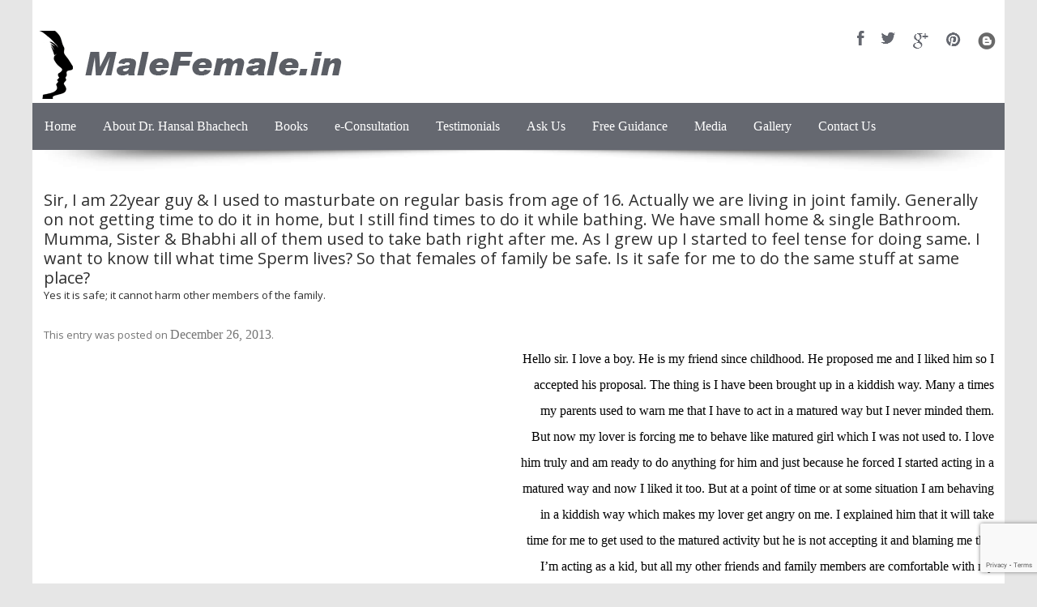

--- FILE ---
content_type: text/html; charset=UTF-8
request_url: http://www.malefemale.in/faq/sir-i-am-22year-guy-i-used-to-masturbate-on-regular-basis-from-age-of-16-actually-we-are-living-in-joint-family-generally-on-not-getting-time-to-do-it-in-home-but-i-still-find-times-to-do-it-while-bat/
body_size: 5430
content:
<!DOCTYPE html>
<!--[if IE 7]>
<html class="ie ie7" lang="en-US">
<![endif]-->
<!--[if IE 8]>
<html class="ie ie8" lang="en-US">
<![endif]-->
<!--[if !(IE 7) | !(IE 8)  ]><!-->
<html lang="en-US">
<!--<![endif]-->
<head>
<meta charset="UTF-8" />
<!--<meta name="viewport" content="width=device-width" />-->
<title>Sir, I am 22year guy &#038; I used to masturbate on regular basis from age of 16. Actually we are living in joint family. Generally on not getting time to do it in home, but I still find times to do it while bathing. We have small home &#038; single Bathroom. Mumma, Sister &#038; Bhabhi all of them used to take bath right after me. As I grew up I started to feel tense for doing same. I want to know till what time Sperm lives? So that females of family be safe. Is it safe for me to do the same stuff at same place? | Male Female</title>
<link rel="profile" href="http://gmpg.org/xfn/11" />
<link rel="shortcut icon" type="image/x-icon" href="/wp-content/uploads/2014/04/favicon.ico">
<link rel="pingback" href="http://www.malefemale.in/xmlrpc.php" />
<!--[if lt IE 9]>
<script src="http://www.malefemale.in/wp-content/themes/malefemale/js/html5.js" type="text/javascript"></script>
<![endif]-->
<meta name='robots' content='max-image-preview:large' />
<link rel='dns-prefetch' href='//www.google.com' />
<link rel='dns-prefetch' href='//fonts.googleapis.com' />
<link rel='dns-prefetch' href='//s.w.org' />
<link rel="alternate" type="application/rss+xml" title="Male Female &raquo; Feed" href="https://www.malefemale.in/feed/" />
<link rel="alternate" type="application/rss+xml" title="Male Female &raquo; Comments Feed" href="https://www.malefemale.in/comments/feed/" />
		<script type="text/javascript">
			window._wpemojiSettings = {"baseUrl":"https:\/\/s.w.org\/images\/core\/emoji\/13.1.0\/72x72\/","ext":".png","svgUrl":"https:\/\/s.w.org\/images\/core\/emoji\/13.1.0\/svg\/","svgExt":".svg","source":{"concatemoji":"http:\/\/www.malefemale.in\/wp-includes\/js\/wp-emoji-release.min.js?ver=5.8.12"}};
			!function(e,a,t){var n,r,o,i=a.createElement("canvas"),p=i.getContext&&i.getContext("2d");function s(e,t){var a=String.fromCharCode;p.clearRect(0,0,i.width,i.height),p.fillText(a.apply(this,e),0,0);e=i.toDataURL();return p.clearRect(0,0,i.width,i.height),p.fillText(a.apply(this,t),0,0),e===i.toDataURL()}function c(e){var t=a.createElement("script");t.src=e,t.defer=t.type="text/javascript",a.getElementsByTagName("head")[0].appendChild(t)}for(o=Array("flag","emoji"),t.supports={everything:!0,everythingExceptFlag:!0},r=0;r<o.length;r++)t.supports[o[r]]=function(e){if(!p||!p.fillText)return!1;switch(p.textBaseline="top",p.font="600 32px Arial",e){case"flag":return s([127987,65039,8205,9895,65039],[127987,65039,8203,9895,65039])?!1:!s([55356,56826,55356,56819],[55356,56826,8203,55356,56819])&&!s([55356,57332,56128,56423,56128,56418,56128,56421,56128,56430,56128,56423,56128,56447],[55356,57332,8203,56128,56423,8203,56128,56418,8203,56128,56421,8203,56128,56430,8203,56128,56423,8203,56128,56447]);case"emoji":return!s([10084,65039,8205,55357,56613],[10084,65039,8203,55357,56613])}return!1}(o[r]),t.supports.everything=t.supports.everything&&t.supports[o[r]],"flag"!==o[r]&&(t.supports.everythingExceptFlag=t.supports.everythingExceptFlag&&t.supports[o[r]]);t.supports.everythingExceptFlag=t.supports.everythingExceptFlag&&!t.supports.flag,t.DOMReady=!1,t.readyCallback=function(){t.DOMReady=!0},t.supports.everything||(n=function(){t.readyCallback()},a.addEventListener?(a.addEventListener("DOMContentLoaded",n,!1),e.addEventListener("load",n,!1)):(e.attachEvent("onload",n),a.attachEvent("onreadystatechange",function(){"complete"===a.readyState&&t.readyCallback()})),(n=t.source||{}).concatemoji?c(n.concatemoji):n.wpemoji&&n.twemoji&&(c(n.twemoji),c(n.wpemoji)))}(window,document,window._wpemojiSettings);
		</script>
		<style type="text/css">
img.wp-smiley,
img.emoji {
	display: inline !important;
	border: none !important;
	box-shadow: none !important;
	height: 1em !important;
	width: 1em !important;
	margin: 0 .07em !important;
	vertical-align: -0.1em !important;
	background: none !important;
	padding: 0 !important;
}
</style>
	<link rel='stylesheet' id='style-css'  href='http://www.malefemale.in/wp-content/plugins/hide-widget-title/style.css?ver=1.0' type='text/css' media='screen' />
<link rel='stylesheet' id='wp-block-library-css'  href='http://www.malefemale.in/wp-includes/css/dist/block-library/style.min.css?ver=5.8.12' type='text/css' media='all' />
<link rel='stylesheet' id='contact-form-7-css'  href='http://www.malefemale.in/wp-content/plugins/contact-form-7/includes/css/styles.css?ver=5.5.3' type='text/css' media='all' />
<link rel='stylesheet' id='images-thumbnail-sliderv1-style-css'  href='http://www.malefemale.in/wp-content/plugins/images-thumbnail-sliderv/css/images-thumbnail-sliderv1-style.css?ver=5.8.12' type='text/css' media='all' />
<link rel='stylesheet' id='weptile-image-slider-widget-css'  href='https://www.malefemale.in/wp-content/plugins/weptile-image-slider-widget/css/weptile-image-slider-widget.css?ver=5.8.12' type='text/css' media='all' />
<link rel='stylesheet' id='weptile-image-slider-widget-nivo-slider-css'  href='https://www.malefemale.in/wp-content/plugins/weptile-image-slider-widget/nivo-slider/nivo-slider.css?ver=5.8.12' type='text/css' media='all' />
<link rel='stylesheet' id='twentytwelve-fonts-css'  href='http://fonts.googleapis.com/css?family=Open+Sans:400italic,700italic,400,700&#038;subset=latin,latin-ext' type='text/css' media='all' />
<link rel='stylesheet' id='twentytwelve-style-css'  href='http://www.malefemale.in/wp-content/themes/malefemale/style.css?ver=5.8.12' type='text/css' media='all' />
<!--[if lt IE 9]>
<link rel='stylesheet' id='twentytwelve-ie-css'  href='http://www.malefemale.in/wp-content/themes/malefemale/css/ie.css?ver=20121010' type='text/css' media='all' />
<![endif]-->
<script type='text/javascript' src='http://www.malefemale.in/wp-includes/js/jquery/jquery.min.js?ver=3.6.0' id='jquery-core-js'></script>
<script type='text/javascript' src='http://www.malefemale.in/wp-includes/js/jquery/jquery-migrate.min.js?ver=3.3.2' id='jquery-migrate-js'></script>
<script type='text/javascript' src='http://www.malefemale.in/wp-content/plugins/hms-testimonials/rotator.js?ver=5.8.12' id='hms-testimonials-rotator-js'></script>
<script type='text/javascript' src='http://www.malefemale.in/wp-content/plugins/images-thumbnail-sliderv/js/jc.js?ver=5.8.12' id='jc-js'></script>
<script type='text/javascript' src='https://www.malefemale.in/wp-content/plugins/weptile-image-slider-widget/js/weptile-image-slider-widget.js?ver=5.8.12' id='weptile-image-slider-widget-js'></script>
<script type='text/javascript' src='https://www.malefemale.in/wp-content/plugins/weptile-image-slider-widget/nivo-slider/jquery.nivo.slider.pack.js?ver=5.8.12' id='weptile-image-slider-widget-nivo-slider-js'></script>
<link rel="https://api.w.org/" href="https://www.malefemale.in/wp-json/" /><link rel="EditURI" type="application/rsd+xml" title="RSD" href="https://www.malefemale.in/xmlrpc.php?rsd" />
<link rel="wlwmanifest" type="application/wlwmanifest+xml" href="http://www.malefemale.in/wp-includes/wlwmanifest.xml" /> 
<meta name="generator" content="WordPress 5.8.12" />
<link rel="canonical" href="https://www.malefemale.in/faq/[base64]/" />
<link rel='shortlink' href='https://www.malefemale.in/?p=2792' />
<link rel="alternate" type="application/json+oembed" href="https://www.malefemale.in/wp-json/oembed/1.0/embed?url=https%3A%2F%2Fwww.malefemale.in%2Ffaq%[base64]%2F" />
<link rel="alternate" type="text/xml+oembed" href="https://www.malefemale.in/wp-json/oembed/1.0/embed?url=https%3A%2F%2Fwww.malefemale.in%2Ffaq%[base64]%2F&#038;format=xml" />
<link href="/font/calibri.css" rel="stylesheet" type="text/css">
</head>

<body class="faq-template-default single single-faq postid-2792 full-width custom-font-enabled single-author">
<div id="page" class="hfeed site">
	<header id="masthead" class="site-header" role="banner">
		<hgroup>
			<h1 class="site-title"><a href="https://www.malefemale.in/" title="Male Female" rel="home"><img src="/images/logo.png" border="0"/></a>
            <aside class="clearfix">
<a class="met_color3 met_color_transition" target="_blank" href="https://www.facebook.com/Dr.HansalBhachech"><img src="/images/fb_icon.png" border="0"/></a> 
<a class="met_color3 met_color_transition" target="_blank" href="https://twitter.com/hansalbhachech"><img src="/images/tw_icon.png" border="0"/> </a>
<a class="met_color3 met_color_transition" target="_blank" href="https://plus.google.com/108769836194752962816/posts"><img src="/images/google_icon.png" border="0"/></a>
<a class="met_color3 met_color_transition" target="_blank" href="http://www.pinterest.com/"><img src="/images/pinterest.png" border="0"/></a>
<a class="met_color3 met_color_transition" target="_blank" href="http://hansalbhachech.wordpress.com/"><img src="/images/blog.png" border="0"/></a>
</aside>
            </h1>
			
		</hgroup>

		<nav id="site-navigation" class="main-navigation" role="navigation">
			<h3 class="menu-toggle">Menu</h3>
			<a class="assistive-text" href="#content" title="Skip to content">Skip to content</a>
			<div class="menu-topmenu-container"><ul id="menu-topmenu" class="nav-menu"><li id="menu-item-23" class="menu-item menu-item-type-post_type menu-item-object-page menu-item-home menu-item-23"><a href="https://www.malefemale.in/">Home</a></li>
<li id="menu-item-51" class="menu-item menu-item-type-custom menu-item-object-custom menu-item-51"><a href="/about-us">About Dr. Hansal Bhachech</a></li>
<li id="menu-item-25" class="menu-item menu-item-type-post_type menu-item-object-page menu-item-25"><a href="https://www.malefemale.in/books/">Books</a></li>
<li id="menu-item-26" class="menu-item menu-item-type-post_type menu-item-object-page menu-item-26"><a href="https://www.malefemale.in/e-consultation/">e-Consultation</a></li>
<li id="menu-item-27" class="menu-item menu-item-type-post_type menu-item-object-page menu-item-27"><a href="https://www.malefemale.in/testimonials/">Testimonials</a></li>
<li id="menu-item-28" class="menu-item menu-item-type-post_type menu-item-object-page menu-item-28"><a href="https://www.malefemale.in/ask-us/">Ask Us</a></li>
<li id="menu-item-3217" class="menu-item menu-item-type-post_type menu-item-object-page menu-item-3217"><a href="https://www.malefemale.in/free-guidance/">Free Guidance</a></li>
<li id="menu-item-2984" class="menu-item menu-item-type-post_type menu-item-object-page menu-item-has-children menu-item-2984"><a href="https://www.malefemale.in/interviews/">Media</a>
<ul class="sub-menu">
	<li id="menu-item-2982" class="menu-item menu-item-type-post_type menu-item-object-page menu-item-2982"><a href="https://www.malefemale.in/interviews/">Interviews</a></li>
	<li id="menu-item-2981" class="menu-item menu-item-type-post_type menu-item-object-page menu-item-2981"><a href="https://www.malefemale.in/reviews/">Reviews &#038; Other Reviews</a></li>
	<li id="menu-item-2983" class="menu-item menu-item-type-post_type menu-item-object-page menu-item-2983"><a href="https://www.malefemale.in/video-gallery/">Video Gallery</a></li>
	<li id="menu-item-3371" class="menu-item menu-item-type-post_type menu-item-object-page menu-item-3371"><a href="https://www.malefemale.in/event/">Event</a></li>
</ul>
</li>
<li id="menu-item-389" class="menu-item menu-item-type-post_type menu-item-object-page menu-item-389"><a href="https://www.malefemale.in/gallery/">Gallery</a></li>
<li id="menu-item-30" class="menu-item menu-item-type-post_type menu-item-object-page menu-item-30"><a href="https://www.malefemale.in/contact-us/">Contact Us</a></li>
</ul></div>		</nav><!-- #site-navigation -->
        
        <div class="banner">
                </div>
        
  
        
        

			</header><!-- #masthead -->

	<div id="main" class="wrapper">
    
    
	<div id="primary" class="site-content">
		<div id="content" role="main">

			
				
	<article id="post-2792" class="post-2792 faq type-faq status-publish hentry">
				<header class="entry-header">
									<h1 class="entry-title">Sir, I am 22year guy &#038; I used to masturbate on regular basis from age of 16. Actually we are living in joint family. Generally on not getting time to do it in home, but I still find times to do it while bathing. We have small home &#038; single Bathroom. Mumma, Sister &#038; Bhabhi all of them used to take bath right after me. As I grew up I started to feel tense for doing same. I want to know till what time Sperm lives? So that females of family be safe. Is it safe for me to do the same stuff at same place?</h1>
								</header><!-- .entry-header -->

				<div class="entry-content">
			<p>Yes it is safe; it cannot harm other members of the family.</p>
					</div><!-- .entry-content -->
		
		<footer class="entry-meta">
			This entry was posted on <a href="https://www.malefemale.in/faq/[base64]/" title="3:16 pm" rel="bookmark"><time class="entry-date" datetime="2013-12-26T15:16:56+00:00">December 26, 2013</time></a><span class="by-author"> by <span class="author vcard"><a class="url fn n" href="https://www.malefemale.in/author/malefemale/" title="View all posts by malefemale" rel="author">malefemale</a></span></span>.								</footer><!-- .entry-meta -->
	</article><!-- #post -->

				<nav class="nav-single">
					<h3 class="assistive-text">Post navigation</h3>
					<span class="nav-previous"></span>
					<span class="nav-next"><a href="https://www.malefemale.in/faq/[base64]/" rel="next">Hello sir. I love a boy. He is my friend since childhood. He proposed me and I liked him so I accepted his proposal. The thing is I have been brought up in a kiddish way. Many a times my parents used to warn me that I have to act in a matured way but I never minded them. But now my lover is forcing me to behave like matured girl which I was not used to. I love him truly and am ready to do anything for him and just because he forced I started acting in a matured way and now I liked it too. But at a point of time or at some situation I am behaving in a kiddish way which makes my lover get angry on me. I explained him that it will take time for me to get used to the matured activity but he is not accepting it and blaming me that I&#8217;m acting as a kid, but all my other friends and family members are comfortable with my kiddish activities except my lover. I want to make him happy. Please help me. <span class="meta-nav">&rarr;</span></a></span>
				</nav><!-- .nav-single -->

				
<div id="comments" class="comments-area">

	
	
	
</div><!-- #comments .comments-area -->
			
		</div><!-- #content -->
	</div><!-- #primary -->


	  
	</div><!-- #main .wrapper -->
    
	<footer id="colophon" role="contentinfo">
		<!-- .site-info -->
        <div class="footer-main">
        <div class="footer-area-1">
        	<div id="second" class="widget-area" role="complementary">
		<aside id="text-5" class="widget widget_text">			<div class="textwidget"><div class="footer-area-1">
    <h1>GET IN TOUCH</h1>
    <p>Phone : +91 - 9979898844</p>
    <p>E-mail : info@malefemale.in</p>
    <div class="social_footer">
    <span><a href="https://www.facebook.com/Dr.HansalBhachech" target="_blank" rel="noopener"><img src="/images/f-social-1.png" border="0"  /></a></span>
     <span><a href="https://twitter.com/hansalbhachech" target="_blank" rel="noopener"><img src="/images/f-social-2.png" border="0" /></a></span>
      <span><a href="https://plus.google.com/108769836194752962816/posts" target="_blank" rel="noopener"><img src="/images/f-social-4.png" border="0"  /></a></span>
      <span><a href="https://www.pinterest.com/" target="_blank" rel="noopener"><img src="/images/f-social-3.png" border="0" /></a></span> 
       <span><a href="http://hansalbhachech.wordpress.com/" target="_blank" rel="noopener"><img src="/images/f-social-5.png" border="0"/></a></span>
    </div>
    </div></div>
		</aside>	</div><!-- #second .widget-area -->
	    </div>
    
    <div class="footer-area-2">
        	<div id="second" class="widget-area" role="complementary">
		<aside id="text-6" class="widget widget_text">			<div class="textwidget"><div class="footer-area-2">
    <ul>
    <li><a href="/about-us">About Dr. Hansal Bhachech</a></li>
    <li><a href="/books">Books</a></li>
    <li><a href="/e-consultation">e-Consultation</a></li>
    <li><a href="/testimonials">Testimonials</a></li>
    <li><a href="/ask-us">Ask Us</a></li>
    <li><a href="/media">Media</a></li>
    <li><a href="/contact-us">Contact Us</a></li>
    </ul>
    </div></div>
		</aside>	</div><!-- #second .widget-area -->
	    </div>
    </div>
    <div class="copy-right">© 2014 malefemale.in. All Rights Reserved</div>
        
	</footer><!-- #colophon -->
</div><!-- #page -->

<script type='text/javascript' src='http://www.malefemale.in/wp-includes/js/dist/vendor/regenerator-runtime.min.js?ver=0.13.7' id='regenerator-runtime-js'></script>
<script type='text/javascript' src='http://www.malefemale.in/wp-includes/js/dist/vendor/wp-polyfill.min.js?ver=3.15.0' id='wp-polyfill-js'></script>
<script type='text/javascript' id='contact-form-7-js-extra'>
/* <![CDATA[ */
var wpcf7 = {"api":{"root":"https:\/\/www.malefemale.in\/wp-json\/","namespace":"contact-form-7\/v1"}};
/* ]]> */
</script>
<script type='text/javascript' src='http://www.malefemale.in/wp-content/plugins/contact-form-7/includes/js/index.js?ver=5.5.3' id='contact-form-7-js'></script>
<script type='text/javascript' src='http://www.malefemale.in/wp-content/themes/malefemale/js/navigation.js?ver=1.0' id='twentytwelve-navigation-js'></script>
<script type='text/javascript' src='https://www.google.com/recaptcha/api.js?render=6Lcmfn8dAAAAAFwLApkxf7rOoL8xaLDCpgK098d9&#038;ver=3.0' id='google-recaptcha-js'></script>
<script type='text/javascript' id='wpcf7-recaptcha-js-extra'>
/* <![CDATA[ */
var wpcf7_recaptcha = {"sitekey":"6Lcmfn8dAAAAAFwLApkxf7rOoL8xaLDCpgK098d9","actions":{"homepage":"homepage","contactform":"contactform"}};
/* ]]> */
</script>
<script type='text/javascript' src='http://www.malefemale.in/wp-content/plugins/contact-form-7/modules/recaptcha/index.js?ver=5.5.3' id='wpcf7-recaptcha-js'></script>
<script type='text/javascript' src='http://www.malefemale.in/wp-includes/js/wp-embed.min.js?ver=5.8.12' id='wp-embed-js'></script>
</body>
</html>

--- FILE ---
content_type: text/html; charset=utf-8
request_url: https://www.google.com/recaptcha/api2/anchor?ar=1&k=6Lcmfn8dAAAAAFwLApkxf7rOoL8xaLDCpgK098d9&co=aHR0cDovL3d3dy5tYWxlZmVtYWxlLmluOjgw&hl=en&v=TkacYOdEJbdB_JjX802TMer9&size=invisible&anchor-ms=20000&execute-ms=15000&cb=sf0ykqk64pmh
body_size: 44866
content:
<!DOCTYPE HTML><html dir="ltr" lang="en"><head><meta http-equiv="Content-Type" content="text/html; charset=UTF-8">
<meta http-equiv="X-UA-Compatible" content="IE=edge">
<title>reCAPTCHA</title>
<style type="text/css">
/* cyrillic-ext */
@font-face {
  font-family: 'Roboto';
  font-style: normal;
  font-weight: 400;
  src: url(//fonts.gstatic.com/s/roboto/v18/KFOmCnqEu92Fr1Mu72xKKTU1Kvnz.woff2) format('woff2');
  unicode-range: U+0460-052F, U+1C80-1C8A, U+20B4, U+2DE0-2DFF, U+A640-A69F, U+FE2E-FE2F;
}
/* cyrillic */
@font-face {
  font-family: 'Roboto';
  font-style: normal;
  font-weight: 400;
  src: url(//fonts.gstatic.com/s/roboto/v18/KFOmCnqEu92Fr1Mu5mxKKTU1Kvnz.woff2) format('woff2');
  unicode-range: U+0301, U+0400-045F, U+0490-0491, U+04B0-04B1, U+2116;
}
/* greek-ext */
@font-face {
  font-family: 'Roboto';
  font-style: normal;
  font-weight: 400;
  src: url(//fonts.gstatic.com/s/roboto/v18/KFOmCnqEu92Fr1Mu7mxKKTU1Kvnz.woff2) format('woff2');
  unicode-range: U+1F00-1FFF;
}
/* greek */
@font-face {
  font-family: 'Roboto';
  font-style: normal;
  font-weight: 400;
  src: url(//fonts.gstatic.com/s/roboto/v18/KFOmCnqEu92Fr1Mu4WxKKTU1Kvnz.woff2) format('woff2');
  unicode-range: U+0370-0377, U+037A-037F, U+0384-038A, U+038C, U+038E-03A1, U+03A3-03FF;
}
/* vietnamese */
@font-face {
  font-family: 'Roboto';
  font-style: normal;
  font-weight: 400;
  src: url(//fonts.gstatic.com/s/roboto/v18/KFOmCnqEu92Fr1Mu7WxKKTU1Kvnz.woff2) format('woff2');
  unicode-range: U+0102-0103, U+0110-0111, U+0128-0129, U+0168-0169, U+01A0-01A1, U+01AF-01B0, U+0300-0301, U+0303-0304, U+0308-0309, U+0323, U+0329, U+1EA0-1EF9, U+20AB;
}
/* latin-ext */
@font-face {
  font-family: 'Roboto';
  font-style: normal;
  font-weight: 400;
  src: url(//fonts.gstatic.com/s/roboto/v18/KFOmCnqEu92Fr1Mu7GxKKTU1Kvnz.woff2) format('woff2');
  unicode-range: U+0100-02BA, U+02BD-02C5, U+02C7-02CC, U+02CE-02D7, U+02DD-02FF, U+0304, U+0308, U+0329, U+1D00-1DBF, U+1E00-1E9F, U+1EF2-1EFF, U+2020, U+20A0-20AB, U+20AD-20C0, U+2113, U+2C60-2C7F, U+A720-A7FF;
}
/* latin */
@font-face {
  font-family: 'Roboto';
  font-style: normal;
  font-weight: 400;
  src: url(//fonts.gstatic.com/s/roboto/v18/KFOmCnqEu92Fr1Mu4mxKKTU1Kg.woff2) format('woff2');
  unicode-range: U+0000-00FF, U+0131, U+0152-0153, U+02BB-02BC, U+02C6, U+02DA, U+02DC, U+0304, U+0308, U+0329, U+2000-206F, U+20AC, U+2122, U+2191, U+2193, U+2212, U+2215, U+FEFF, U+FFFD;
}
/* cyrillic-ext */
@font-face {
  font-family: 'Roboto';
  font-style: normal;
  font-weight: 500;
  src: url(//fonts.gstatic.com/s/roboto/v18/KFOlCnqEu92Fr1MmEU9fCRc4AMP6lbBP.woff2) format('woff2');
  unicode-range: U+0460-052F, U+1C80-1C8A, U+20B4, U+2DE0-2DFF, U+A640-A69F, U+FE2E-FE2F;
}
/* cyrillic */
@font-face {
  font-family: 'Roboto';
  font-style: normal;
  font-weight: 500;
  src: url(//fonts.gstatic.com/s/roboto/v18/KFOlCnqEu92Fr1MmEU9fABc4AMP6lbBP.woff2) format('woff2');
  unicode-range: U+0301, U+0400-045F, U+0490-0491, U+04B0-04B1, U+2116;
}
/* greek-ext */
@font-face {
  font-family: 'Roboto';
  font-style: normal;
  font-weight: 500;
  src: url(//fonts.gstatic.com/s/roboto/v18/KFOlCnqEu92Fr1MmEU9fCBc4AMP6lbBP.woff2) format('woff2');
  unicode-range: U+1F00-1FFF;
}
/* greek */
@font-face {
  font-family: 'Roboto';
  font-style: normal;
  font-weight: 500;
  src: url(//fonts.gstatic.com/s/roboto/v18/KFOlCnqEu92Fr1MmEU9fBxc4AMP6lbBP.woff2) format('woff2');
  unicode-range: U+0370-0377, U+037A-037F, U+0384-038A, U+038C, U+038E-03A1, U+03A3-03FF;
}
/* vietnamese */
@font-face {
  font-family: 'Roboto';
  font-style: normal;
  font-weight: 500;
  src: url(//fonts.gstatic.com/s/roboto/v18/KFOlCnqEu92Fr1MmEU9fCxc4AMP6lbBP.woff2) format('woff2');
  unicode-range: U+0102-0103, U+0110-0111, U+0128-0129, U+0168-0169, U+01A0-01A1, U+01AF-01B0, U+0300-0301, U+0303-0304, U+0308-0309, U+0323, U+0329, U+1EA0-1EF9, U+20AB;
}
/* latin-ext */
@font-face {
  font-family: 'Roboto';
  font-style: normal;
  font-weight: 500;
  src: url(//fonts.gstatic.com/s/roboto/v18/KFOlCnqEu92Fr1MmEU9fChc4AMP6lbBP.woff2) format('woff2');
  unicode-range: U+0100-02BA, U+02BD-02C5, U+02C7-02CC, U+02CE-02D7, U+02DD-02FF, U+0304, U+0308, U+0329, U+1D00-1DBF, U+1E00-1E9F, U+1EF2-1EFF, U+2020, U+20A0-20AB, U+20AD-20C0, U+2113, U+2C60-2C7F, U+A720-A7FF;
}
/* latin */
@font-face {
  font-family: 'Roboto';
  font-style: normal;
  font-weight: 500;
  src: url(//fonts.gstatic.com/s/roboto/v18/KFOlCnqEu92Fr1MmEU9fBBc4AMP6lQ.woff2) format('woff2');
  unicode-range: U+0000-00FF, U+0131, U+0152-0153, U+02BB-02BC, U+02C6, U+02DA, U+02DC, U+0304, U+0308, U+0329, U+2000-206F, U+20AC, U+2122, U+2191, U+2193, U+2212, U+2215, U+FEFF, U+FFFD;
}
/* cyrillic-ext */
@font-face {
  font-family: 'Roboto';
  font-style: normal;
  font-weight: 900;
  src: url(//fonts.gstatic.com/s/roboto/v18/KFOlCnqEu92Fr1MmYUtfCRc4AMP6lbBP.woff2) format('woff2');
  unicode-range: U+0460-052F, U+1C80-1C8A, U+20B4, U+2DE0-2DFF, U+A640-A69F, U+FE2E-FE2F;
}
/* cyrillic */
@font-face {
  font-family: 'Roboto';
  font-style: normal;
  font-weight: 900;
  src: url(//fonts.gstatic.com/s/roboto/v18/KFOlCnqEu92Fr1MmYUtfABc4AMP6lbBP.woff2) format('woff2');
  unicode-range: U+0301, U+0400-045F, U+0490-0491, U+04B0-04B1, U+2116;
}
/* greek-ext */
@font-face {
  font-family: 'Roboto';
  font-style: normal;
  font-weight: 900;
  src: url(//fonts.gstatic.com/s/roboto/v18/KFOlCnqEu92Fr1MmYUtfCBc4AMP6lbBP.woff2) format('woff2');
  unicode-range: U+1F00-1FFF;
}
/* greek */
@font-face {
  font-family: 'Roboto';
  font-style: normal;
  font-weight: 900;
  src: url(//fonts.gstatic.com/s/roboto/v18/KFOlCnqEu92Fr1MmYUtfBxc4AMP6lbBP.woff2) format('woff2');
  unicode-range: U+0370-0377, U+037A-037F, U+0384-038A, U+038C, U+038E-03A1, U+03A3-03FF;
}
/* vietnamese */
@font-face {
  font-family: 'Roboto';
  font-style: normal;
  font-weight: 900;
  src: url(//fonts.gstatic.com/s/roboto/v18/KFOlCnqEu92Fr1MmYUtfCxc4AMP6lbBP.woff2) format('woff2');
  unicode-range: U+0102-0103, U+0110-0111, U+0128-0129, U+0168-0169, U+01A0-01A1, U+01AF-01B0, U+0300-0301, U+0303-0304, U+0308-0309, U+0323, U+0329, U+1EA0-1EF9, U+20AB;
}
/* latin-ext */
@font-face {
  font-family: 'Roboto';
  font-style: normal;
  font-weight: 900;
  src: url(//fonts.gstatic.com/s/roboto/v18/KFOlCnqEu92Fr1MmYUtfChc4AMP6lbBP.woff2) format('woff2');
  unicode-range: U+0100-02BA, U+02BD-02C5, U+02C7-02CC, U+02CE-02D7, U+02DD-02FF, U+0304, U+0308, U+0329, U+1D00-1DBF, U+1E00-1E9F, U+1EF2-1EFF, U+2020, U+20A0-20AB, U+20AD-20C0, U+2113, U+2C60-2C7F, U+A720-A7FF;
}
/* latin */
@font-face {
  font-family: 'Roboto';
  font-style: normal;
  font-weight: 900;
  src: url(//fonts.gstatic.com/s/roboto/v18/KFOlCnqEu92Fr1MmYUtfBBc4AMP6lQ.woff2) format('woff2');
  unicode-range: U+0000-00FF, U+0131, U+0152-0153, U+02BB-02BC, U+02C6, U+02DA, U+02DC, U+0304, U+0308, U+0329, U+2000-206F, U+20AC, U+2122, U+2191, U+2193, U+2212, U+2215, U+FEFF, U+FFFD;
}

</style>
<link rel="stylesheet" type="text/css" href="https://www.gstatic.com/recaptcha/releases/TkacYOdEJbdB_JjX802TMer9/styles__ltr.css">
<script nonce="geIe-efHKLvyLMMMC9KsTA" type="text/javascript">window['__recaptcha_api'] = 'https://www.google.com/recaptcha/api2/';</script>
<script type="text/javascript" src="https://www.gstatic.com/recaptcha/releases/TkacYOdEJbdB_JjX802TMer9/recaptcha__en.js" nonce="geIe-efHKLvyLMMMC9KsTA">
      
    </script></head>
<body><div id="rc-anchor-alert" class="rc-anchor-alert"></div>
<input type="hidden" id="recaptcha-token" value="[base64]">
<script type="text/javascript" nonce="geIe-efHKLvyLMMMC9KsTA">
      recaptcha.anchor.Main.init("[\x22ainput\x22,[\x22bgdata\x22,\x22\x22,\[base64]/[base64]/[base64]/[base64]/[base64]/[base64]/[base64]/Mzk3OjU0KSksNTQpLFUuaiksVS5vKS5wdXNoKFtlbSxuLFY/[base64]/[base64]/[base64]/[base64]\x22,\[base64]\x22,\x22wo5WIsKyw4Fqw5vDkG1Iw5tqX8KORzx8wqTCrsO+b8OLwrwGFy4bGcKhGU/DnSBHwqrDpsOZJ2jCkCrCucOLDsK+VsK5TsOIwqzCnV4bwp8AwrPDn0rCgsOvKMO4wozDlcOQw5wWwpVnw4QjPjvCvMKqNcKIEcOTUkfDg0fDqMKbw6XDr1Iywr1Bw5vDgcOgwrZ2wpPCqsKcVcKJdcK/[base64]/CvsOcw4/CksOAw4HDjcORecK5w4Qdw5ZuFsK3w5ExwozDgy4fT20zw6BTwoZyEglVU8OcwpbCgcKzw6rCiQzDkRw0DcOIZ8OSQcOOw63CiMOsQwnDs01/JTvDjcO8L8O+HmAbeMOVG0jDm8O6BcKgwrbClMOsK8KIw5TDjXrDggvCjFvCqMOow4nDiMKwN0MMDUR2BxzCq8OQw6XCoMKzwrbDq8ObesKNCTlhOW06wrUnZ8OLJDfDs8KRwr8Rw5/[base64]/Cn8OswpJBKcKqwqbDr8OddMOaf8KfwrDCgMKFwp7Dujxyw7XCs8KLWsKzfcKSYcKhLVvCiWXDi8OmCcOBLAIdwo5ZwrLCv0bDmUcPCMKFLH7Cj1orwro8LWzDuSnCjm/CkW/[base64]/Dm28NK8OSesKjY8KpeMONPSxgaMO2wpDDucOVwqXCqcKvfVhjWsK1d2N6wq/DvsKBwoPCpsKlA8OJHAt3YjAFSzhCScOIZMKGwofCscKbwq5TworCgMOVw61NVcOmPcOiWMOrw7ocwpDClMOuwrTDhMOzwrxTIEbCklnCrcOQYU/Cj8KNwoTDphDDmWbCpcK4wo0kL8OaacO/[base64]/DlMKjVMKywrPDvsOMB8KLw6bCqcOGwo1Lw7E/B8Kmw6UNwr0tDWNiQUhpPcKramvDqsKfXMOGUcKyw4Qlw4NzQio5QMO6wqjDrQ0uCsKkw6HCg8OswqvDoCEawojCsWNlwpscw4d2w7rDhMO1wpgQWMKbFWk5azLCoidGw61UCk5Cw7rCvsK1wojCokEww7rDicOqAAPCo8OUw5DDiMOewrPCllrDssKzVMOFLsKXwr/CgMKFw4zCocKGw4bCiMK4wr9LTB40wrfDun7Cmzp5YcKkbMKfwrHCs8O+w6UZwrDCvcKvw7UrTXJNIWx8wp9Pw5zDtsOHZ8KWMVzCncKHwrfCmsOBPsOZUcOCPMKOPsKieiXDkxrDoSPDuErDmMO3bxzDhnzDvsKPw68Qwr7DuQ1Iwq/[base64]/Dg3rDoMOsRsObKCwKw6PCkMO8A3sGa8KlfDlCwrU/wq9dwpsTTMOxHlfCicKFw5caQsK9Zx9Gw4McwpzCiQNHWsOuLRLDssKbb2fDgsOsNEZDw6MQw6EQI8K0w4vCvcKtDMO/[base64]/NgrCjirDosKyd0/Do8Ogwp7DhcKmOhENw6LCsMOTw4nDs3/[base64]/GEfCjTpGw6rCgQDDg8K4w4U1JsKtw47Cnyc3PUbDjRhoNWTCk3w6w6fCtsKGw4J9EWgfPsOFw53Dt8OSX8Ouw5kPwrN1acOUwoVUE8KqBRYYJEtCwrXCncO6woPCmsOAOTk/wok4DcOLZyHDk0jCnsKcwopVEHwiwrZNw7V2H8OkPcO/wqsTe3JWejbCiMOcScOOeMK3IMOaw6YYwokRwofDkMKDwqcKLUrCkMKXw509P2LCocOqw7fClsKkw6BnwpN1dm7DvQXCtzPCpsOZw7HCplIcasK4wp/DkXtVNivCvSopwoduEMKsZHNpcGjDl2Bww41gwpPCtQPDi1hVwrp2BDTCl3TCvcKPwoNULyLDl8KYwoPDv8Ohw487WcOkdT/Dj8OgPAB6w50UXQVOXsOAD8KqRWbDlwRjWGrClnBKw4pzCmTDhMOdF8OUwrLCh0rDlMOxw6LCmcKVOQcbw6TCgMKjw794w6FTCsK3TsOLd8O0w5YowpzDqwbCl8OrHBbCv2DCp8KpOkHDnMOxGcORw5zCvMOewoggwrkGXX/DpsOtED0IwrTCuTLCsBrDoH4qVwVKwrDDnnERMUrDuGPDosOmKR9Sw6YmEyccXMKgRMO+E1jCoTvDpsOlw64twqhpb1BYw40Qw4fClCfCnW9FHcOgY1EMwoVSTsK+LMKjw4fCiCwdw6gQw6/CvWTCqkjDucOkMnnDlh7Crmh9wr4qWQ3ClsKQwoo3K8OIw73CiHnCkEnDhjFUQcOxUMOEdcOFLyYxCVlXwqRuwrzDpRExPcOpwrTDosKEw4YWWsOiHMKlw4MYw5kdNMKnwqnCnhPDqxLDtsOpRE3DqsKjPcKbw7HCmGAiRGDDkgXDocKRw615ZcOeO8K7w6xnwp1cNk/CrcONF8K5ADlFw6TDmFhrw7pabjvCiwokwr5PwqZ7w5hVejnCg3XCksO0w6HDpsOmw6DCsk7CnsOvwpZaw59Mw6EQU8OgScOPX8KUWnPCksOSwo3CkyPDq8K2wqcLw4/CtGvDjsKRwqTDg8O/woTCmcOBacKQMcKAKG8Cwqckw6xaC33Ci3PDn0TCosOmw4ElWMOrcUY1woFeL8OOBygqw7DCncKnw4nCuMKBw5YGQsO4wpzClQbDj8KNb8OrKCzCvsOWayPCp8Kpw49hwr7CvsO6wrcJEx7Cn8KZbzkqw7DCkgJOw6LDvB8fW3Mmw4V/wplmTsOwKVnCiUvDgcOTwpvCgiJPwr7DqcKyw4TCmsO3U8OiY0DCvsK4wrbCn8OOw7tgwpnCg3gyT0wuw6/Cp8OkM1lkFsKnw7xodkLCjsOuEFzCrE1uwr8XwqdJw5hpODorw4fDgsOhUyHDmjIww6XCkkJ9aMK8w5PCqsKDw4Rpw6lkcsO6dUXCtRTCkWhmDMOcwp5Hw5rChjEmw7EwfsKNw7DDuMK9JA/Dikx1wrDCmWxowpVJZF7DoDrCrcKhw5rCnHnChzDDiy5gX8KUwq/[base64]/CMKtODBMw63Duz3DscK7fmg1HMOqwpHDiB8Vwr3Du8O/w6Bzw6fCuCRwGsK2QsOfLDHCl8KSBhFEwroZcMO/BkTDoXNRwrwlwoptwo5fGx3Cvi3ClFTDqz3Ch07DnsOSBTR0aTANwqTDsjgNw7/ChMOSw4MSwo3DhsO+f0MFw7duwr9zR8KBPFnCp0LDs8KkWVBKBF/DjMKjXSXCsHQGw5Imw6pFEAE3G0HCu8KpI37ClMKnRcKXY8O7wrR1T8KBTXIew5fCq17DoAQmw50MURpiw7Fow4LDjEnDiAkUIWdSw4vDhcKjw6E7wpkSPcKGwoIlwo7CvcO0w6nDhDjDlMOfw6bCiGcgEzXCk8Oyw7h7csOZw75hw7TCozZ0w7FTHX06a8ODwrFFwp/CscKnw5RmUcKqLMOKacKFF15uw4gBwpHCusOtw7XDvnjChUN/fUU1w4fCsT4Ww7lNMMKEwqtoYcOWMQJsaEUbVcK+wr3CuRcKI8KOw5ZRXMKAO8ODw5PDrn8KwozCtsKnwqMzw5UXaMKUwqHDmVHDnsKMwrHDlMKNVMKye3TDpSnChmDDgMKJwr/DsMO5w4t7w7gSw6rDvxPCvMOKwobDmFbDvsKBeEs4wrVIwplNR8Oqwr4/c8OJw7PDs3LCj3HDkW16w752wqvCvjHDncKHLMKJwq3DkcOVw6M7bkfDvCRlw5xHwpVtw5lxw7gvesKwGSDCoMKOw77CvMK8eDhJwrhjYzhcw5fDjn/CgWQXZ8ORLHPCvnXDq8K+woDDr0wjw53CvsKDwq4mPMKMwqnDrE/[base64]/DtcKcQ8K2cMOHEU8vw5PCjMKSTCrCkMKvAmrCpMKQWcOPwoQ8bhfClMKHwrPCjsOHSMKVwrwBw7ojXQ8qFANpw77Cg8OeWAJCBcOUw6zCs8OEwptOworDkl9nP8KZw5BHCADDtsKdw73DhmnDljvDhcKaw5d0WDtRw7oYw4vDtcKCw4t9wrjDiT0Dwr7Cq8O8Cnl/wrRpw4law6oxwoQuKMOPw4xqXXccG1LCkUcaAwcpwpHCj3EiBlrCnQ3DpsKrXMOJTlDCoD5LL8KPwpnCmSsMw5PCuTXCvMOOYsKgdlgHQMKuwporw7sXRMOvXMO0EynDv8KVaGgowoDCtUl+FMOgw5bCq8OSwpPDrsKLw5N3w7hPwqV/w7g3w7/CpHszwo4qLBXCgcOdesOtwrRWw5bDtWVnw7tew4TDoVvDrjLChsKNwo8FEMOOEMKqMwrCh8K/U8K6w59qw53CtRJcwq0GKTvDvRx8w5lUPxZFSEXCrMK3wpnDpsObZT9Ywp7DtBc/RMO1DR9cw59cwqDCvWbCh27DgUPClMO3wrgWw5lOwr/Dn8Otb8KLSiLCsMO7wrBFw74VwqV/w49nw7IGwqZ3w4slAHxXw54nGXIOdhnClEkyw7bDvMK/[base64]/DhsOoDcKBwrIYe8K2F8KtS8KDwpMGdSAydjvCr8KEw7NkwoXDgcK4wroDwpN3w69DFsKRw4wlZ8Kgw6gRXW3DrzNRMjrCn17CjiIMw6HCkxzDosKUw5TCgBFNV8KmcFcTbMOWV8O/wpfDoMO2w6APw6LCvMOMVm3ChRBgwp7DsC1/[base64]/DrjfDr8OmwrrCvMOdw7tTRMOCMAAAfhUnQTfDi2bDmnPCuWfCiE4UWMOjLcOFwqrCiwbCvX3Dh8KEXx/DjcO2PMOFwo7DpMKhVMOjC8KNw40BGmotw47DnCPCt8Kmw6bCtD3CpFvDui9Aw4rCjMO2wo1KJMKPw6rCqgTDhMOVAwnDtMOQwqElYzN3P8KFEW1Mw7B7bMKhwo7Cj8K4DcKdw43DksK1wpfCnlZMw5txwpQjw6/[base64]/CvhIawosucWzDgD3ClcO/wokKHcO/[base64]/DhMKGwpojwqrCpMKCD3LChgBXaMKMwonDqsKFwpwPwp14csOBwqdZG8OGGcOswqPDqGgUwoLCn8KBX8K/[base64]/W8K4WsK0w6/CpsOFwr81wr9YU2DDhMOgCDBcwpLDlcKPQAwLRsK0Dk3Ci0gkwo0ALMOzw74jwpVJBSBMAhkmwrUKIMKUw5DDg34VWBrChsKmaGrDqMOpw5tsZglzNkPDikTChMK8w6/DqsOTJ8Obw4wGw6bCvsKJCcOAdMOgLWV2w7t8B8OrwpJTw6LCplTCisKFFsKzwovCuWfDnWrCkMOcQFBjw6EEayPDqUjDgRnDusKTAhAwwq3DhG/Cm8Ohw5XDo8KPBXwHLsO/wrTCgXrDocKuIX5Bw5sDwoHDkAPDnAMlIMK2w6XCpMODLUvDlcKYQWrDo8OzSHvCvcKYYwrCvX0lb8OuQMOhw4LDkcKkworDrk/DoMKGwppzesO1wpN8wpTClHvCgjTDg8KJA1LCvQTCgsOOL0jDpsOtw7fCpWZHIMO2dRzDrsKVFsObTMOvw4g8wqctwqzCv8K8w5nCkMOLwqh/wo/[base64]/wq56wofDisKwwr9zEMKowrxNJ8OWwo4NDzEEw7JGw5fCpMK/[base64]/[base64]/DpMKQwq/Dk3LCo8KwwrnDoMOOU8OWAyUtNsO9XHBnOHwhw6Bxwp/DrjvCpiHDusO/PVnDvDbCqsKZE8KnwrrDoMKpw7wPw6jDllnCqmU6U2YGwqPDrx/[base64]/[base64]/ClMKADjhnw6o5wr11UMOjasKlQEVhw5cQwr/[base64]/wo0TJ21RMUwRw6XCjcOUw6vCoMOCbE7DhzdxX8Kcw6w1XsOIwrLCoz0qwqfCrMKQIH1GwqtHRMO+GcKbwoV0N03DuUVRasOtIBXChsKuW8K6SljCml/DscOsZSsrw7lDwpvCoAXCoRDCphzClcKIwo7ChcK4HMO+w71mL8OVw4sJwpl0SsOjPwrCkigNwqvDjMK5wrDDmkvCgwfCkDJPHsOQfsKuTTDCksKew7Vnwr8gVQ/DjXzCscKZw6vCnsKYwpjCv8Kbw6/CnynDuTgacyLCsR90w4XDosO0DkEWKw9pw67CrsOEw5ERSMOpZcOOMmYWwq3DpsOPwr7CvcKKbRHDl8KDw6x0w5XCrTR0J8KLw7woJUXDt8OkNcOSO3HCp0oHbGVzZ8OGT8Kuwo4gK8O/wrnCnj5hw6nChsO1w53Dg8KmwpHCncKFcMK7W8OlwqJQDsKsw6J0AsKhw5/[base64]/DlTvDoBbCr8KjR8OKwp1hwrXCgXnDumTDg8KABjHCosOEB8KYw4/[base64]/[base64]/CvFcpSAjCt17Dg8OVc3Ybw4hewrnCrmlKFhIvSMKgHQfCuMOSPsOFwoNHH8Osw4gLw5/DkMOXw48Zw5E1w68nZsKWw4N2ImLDvnlGwq8ewqzDmcOBBRZod8KQFnjDh1zCji9cJw0vwoBFwozCvRbDgn7CjEJswrXCrH/Dv0tAwpktwrHCiDXDvMKKw7ZoNHdGKMK2w7zDucODwrfDgMKFwobCvE94KcOgw4Ajw77CsMKbck1swrvClFYnXMOrw7TCn8ODecO0wqI/dsKOKsKXN2J7w7EYX8Otw5vDtQHCt8OgTBwvNzwXw5vCmxNJwoDDmjJ2ZcKYwoNwFcOLw6nDrnXDjsOZw6/[base64]/DhsK5wrzCocOuD8O6Z8OFNgvCizg5KcKaw5HDisKwwrHDucKZw7JzwoBgw67DlMKxX8OIwprCoVTCqsKqUn/[base64]/DrcOhX8O1NMOgV8Osw40JHcOvwrzCn8OMBnXCmgp8w7TCqGh8wodGw4PCvsKFw6gDcsK1wqXDsWTDiEzDosKPMmV1VsOnw7zDisOFNWNCwpHCvcK9woM7N8OEw6bCoHRSw5LChFQ8wqfCiixjwrcKQMK8wqwMw79HbsOkezvCrTJrXcKbwoLCt8O3w7fCl8OJwrFuSm/CmcOSwrnChDpJdMO7w55uUMKaw4tLTcOSw7HDlBB6w4xuwpfCtwxJbcOow6nDk8OiMcKxwrDDjcOgXsKkwpLDnQVdQGMsXzXCucOfw6x4LsOUNwFyw47DjmLCuTLDuV5XZcKywoo4dMKsw5IAw7XCtcKuL0DDgMO/f2HCqDLCs8OZUMKdw4TCpXFKwoPCq8OYworDh8Opw6/DmXofB8Kjf1ZSwq3CvcK5woTCsMOOwoTDqsOUwqt2w6UbbsKUw6LDvxtPdC97w6ljLMKowrDCqsOYw799wrHDqMOVa8Omw5XCtcOeeSLCmsOcwqY9w5sXw7dBPl4MwqhhH3wzPMK/VC7CslYBWiMbw7jCnMOxXcODB8Olw51awpV/w4LDqMOnwqrCkcKGdAbDrkjCri1qYk/[base64]/Dph/CrCrCpsKWHS5kbEdowoEjwrRzUsKkw7pafF7DkMKVwpTCn8KcU8KGcsKmw5XDiMKJwoPDiWzCisO7w73CicKoCTAlwrPCjcOzwrzDhBNfw7HCmcKxwoPCiy8kw7AEPsKHXiDCrsKXw646X8KhFQXCv3l/eWB3X8OQw7geI1DDgjPCunsyHA45UizDtsKzwonCgTXDlRc0NFxMwqJ5S1A3wqjDhcK/[base64]/CihHDljzCnsKLwo/Cm8Otc8O0wpLCt8ORXV3CmE3DvW/DocOcwplmwr3DgC1zw54Vw6lJGcOZw4/Cs0nDn8OWJsKkBBRgPsKoHDPCvMOGKQFKCMOCcsKbw5wbwpfCjUo5GsOkwqgoNhrDrsK5w5HDhcK6wqN2w5jCsUEqb8Oqw4liVznDqcKYbsKSwrvDvsOBPsORc8KzwqxICUYDwojCqCpXS8O/[base64]/[base64]/[base64]/Dq2DDgjlWw7nDjXbCpMK7w7BnC8OQw74RwpQvwrvCs8O9w7XDh8OcZMOrF1YWCcKgCUIpX8Klw4bDpDrCucO/wp/CtsOSDgzCtgwGc8OhMQDChsOkPsOrcXzCp8ONY8OzL8K/wpfCsi0Cw5okwrvDlMOOwpJ9RhvDnMO0w5B2HRFqw7d0E8KqEi7DtMKjamVkw5/CjlUNKMOhR3TDtcO4w4fClg3ClnfCrsOhw5DDuk0VacOnG0bCvm/DgsKMw7d8wrPDgMO6wq8QVlfDsz4EwowrOMOZQllfUsKNwqV4X8ObwrjDucOSGwbCuMKtw6vDoxzDl8Kwwo3DmsKQwq0owrNwYEZLw6LCiCBpVsKew4nCucK/[base64]/CnMO7PsObw5zCpcKEwpwCwo/DksKhw4rDicORDy4ww7Zow4AqGxFOw4BZIcOdEMOgwqhYwp1mwp3CvsKUwqEIJsK2wpzCs8KJHVrDs8O3bApNw4BtC23Ct8O+KcORwq3Dh8Kkw4jCsQMpw53DosO9wqkWw5bDuzbCn8KZwp/CjsKAwrALGjrCnXVybcOCesKbXsK3E8OUaMO0w5hkLgXDo8KSdsO+fjtwKsKdw55Iw7jCg8KAwpEGw7vDi8O1w6/DtkVdXRh1FzpLJyHDqcOcw5rCsMOSNBZeAjfDlcKEYEhow7tdekobw7wJTBluAsK/w7LChC87LcOmRMObJcKmw7Faw67DuCN7w4vDisOVYsKNA8KaI8O6wqJSZSXCuUXCoMOkUsOrMV3Dk24ANj9Zwrgvw7bDuMK5w6NbfcOxwq9aw7vChVVNwpXDu3LDscOyGQV1w7l4CxxGw7rClSHDscK8OsKddAAzZsO/wrrChCLCocKuRcKXwojDpE3DrHQFMMOoDH7CksKIwqUSwq/[base64]/ClSvCkFICw7A9b8OaLMKmCVDCr8KFwoEBwrNtdE7CpXLCo8KiDBxrHBk8GlXClsKnwqYmw5jCjMKLwoIIJyYsdW0gfsO1IcOpw69QV8Kgw4kYw7VLw4rDoS7DqQzCkMKOW2UEw6nCoitKw7DDksKGw4w8w4RzMcKKwoAHCMK0w6I7woXCl8O1G8Kywo/[base64]/Ck8KywrjDocKWwrJQdsK+J3h4w4c/[base64]/CisKjSxJBUFoOw7PCgD3CkVTDv0UmaMKzQAjCk0V/csKECsOWM8OBw43DvcOMAkAAw6LCjsOkw7EhXg4DfnXDkTo9w77CmsKkQn/ChidKFhDDo1nDrMKEMyA/KkrDuH1yw5oowq3CqMOkw4bDk1TDo8KoDsOaw5zCtzsnw7XChm/DpXgWVVXDoyJxwqwEOMOTw6Miw75kwrU/w7Amw7FUOsKkw7gIw7bDqichPw3Ck8OcZ8KoLcKFw6AfPsONTQTCjXxnwpHCvjvCqkZJw60Tw7wJJDdqFCXDinDCmcOONMOcdSHDicKgwpdFITB5w63CmsKwBn/DlCIjw4TDvcKWw4jClMKfccOQZX96GhAdwpJfwp5Gw50qwpPCv3vDlW/DlDAvw5/DvVkJw5RWUg9uw7fCuG3DhsKlC20OIVHCkk/[base64]/DlsOtwqzDn2cTex7DshZ6wr/DjmjDj2B0w4QMIMK8wozClMKbwpTCrsO8BSHDmwQywrnDgMO5KMK2w7Efw4LCmEjDviLDgVXCn15EWMOcYy3DvAB0w7/DgXhlwpBhw6A+KBnDlcO9FsKAV8KMC8OffsOSMcOXVjEPLcOEccKzEkljw6XDmzzCiXTDmh7CikDDl3how6caHcORTnQkwp/DoBtcBFzCj0YWwqjDiE3Dt8Ktw7zCi3gKw4fCiwEWwqvCjcOFwq7DjsK2HkXCkMO1NhEjwqlywqthworDtEzCrg/CmGJWd8O0w4wTX8KmwoQITXbDqMOMEgRYDMKow6zDpCTCjiNME1dKwpfDqsO8b8Kdw5lgw5EFwroZw7k/[base64]/wqLDr8OcPsOoOR5keETCp8O+Z8OHDcKyUETCicOLdcK4azLCqifDrcOxQ8K2woJOw5DCsMO5w4nCsTcMPirDqzYyw67CvMKORMOkwoLDvS3Ck8K4wpjDtcO3D3TCh8OmImcNwoo8ClbDoMO5w7/[base64]/woXDvMK4wrrCs3sWBRYgw4TCoz7DiEA1w44nEDV/[base64]/Ck8OUT2zDpMO+wpDCnXnCj8KeUsKpSMK4wpEewoIEw7vDlB/DoUbCt8KWwqRHBW0sJMOVwo3DgVDDscKQABXDmVY1woXCrsKbwqAmwpfCkMODwr/[base64]/DnMO4w6/[base64]/DmMOLwrvCh8O7w6nDjcOYL8K6VkvDsMK6a1wWw6DDnQzCl8K7TMKewopYwoLChcOvw7suwoHDkmALHsOMw4EdJ148dUM+T2wYBcONw511LQHDr2PCrA4YO0LCmsOEw6tiZlRIwqwpSnt7BxZXw5pQw64kwrAdwoPCsQ3DqmXClR/DuDvDvn8/Thk7JGHCvDohBcKtwp/DulLCqMKWaMKxE8KFw5zDjcKkG8KIw7piwrPCrRnCpcOFIBwiLxcDwpQMGQ00w5IZwrVLAsKZDcOgwq49TGHCiA3DtX7CuMOawpVxexRlwpPDq8KcFMO/[base64]/[base64]/CqW4vwp3DlsKhw4bDhTdPOBt6CsO1aMK2acOqS8KMfxlQwqxAwos8wpN7BgjDsA4tZsKWdcKdw5NswrbDtcKufUPCuEkSw6sZwoLDhmRTwoFEwpQaNl/DmVh5IEx5w77DoMOrD8KGIE7DrMO9wpxkw4TDmMOfMMKnwq5hw4EWInUBwoZNNlXCojDCnX/[base64]/DpXY8w77CsyN3NsK1w4nDrHEiFcOBVW/DlsOLw7fCrcKfDMOPZ8OjwojCjErDlAo/PRXDosKvV8OwwrbCpXzCk8K5w7JAw5jCnmTCmWXCp8OcYMOdw4sWesOhw5HDicKJw61swq/Dq0rCvx9JaC01D2E5cMKVV33CjHzDkcOCwqDChcODwr8jw7LCklx1wqx+wr/DmMOaRCg9BMKPUcOyYMKOwp7DucObw6/[base64]/Dg8OBTk8Iw7zDrB7DmcOIC8OQO8KVw4nDssKHSMKkw7fDhcK+acOZw7/DrMKIworCkMKofw4awonDjxTDpsOnw7J8asKEw7V6RsOqH8OXFgzCnsOMEsKvdsOpwpRNHsOTwpfCgll8wohKPG48V8KsXR3Dv1YORsKeHsOqw7vCvjLCgB7Con8ew7DDqTsIwr3CmBhYAATDksO0w691w6VHOWfCt01GwpvDriI/C0LDnsOHw7/Dui5PYMKdw7YYw4LDhsK+wo7DoMOJHsKmwqVEAcO1UcOaNMODPkQvwpTCg8KrHsKCdxN7UMKtPzvDi8K8w7ExZWLDlQ3CkS/CmsOqw5bDsCfCsyzCscO4wogNw7ZDwpUSwq3CtsKBwqTCoCB1w5pGRlHDm8KzwpxNf3ohVGVjDkfDl8KQTwAtB0BkVMOHPMO0NcKqUT/[base64]/DohsvUcOLw7YUwpFeWMK5woHDlQXDjRLCk8KLw4/DvV5hQTdkwofDmQQpw5fCohPCmHfDilIvwoRWYcKqw7w+wp1Gw548HMK7w6vCpsKWwoJqSEDDpMOeCgEnA8KoecOjNAHDhsOhA8KcFwhTZsKMW0bCocOAw5DDv8OxLg7DtsO1w4LDuMKaHQomwo/CoBbDhlIQwpwEGsKiw50HwpEwQ8K6w5rCkCnCtSQow5rCtcKtQj/Du8Osw6cyKMKHRj/Dr2LDlcO/w73DsjbCnMK2cCrDhDbDpR13b8Kuw4FWw6ccwq4dwr1Rwo4/[base64]/CvcO4JG/CsVzCsywkw73DknsVacOnwoLCvmEPBm0Lw7bDtcOsXSAaAMO5LMKFw5HCp0jDnsOkFMOKw5QEw6XCqcOBw7/DhX3CmljDn8Ohwp3Cg2nCgmjDrMKIw445w6hLwoZgciMQw4nDnsK5w5AbwqzDtcKcXsO3wrVnG8Kew5guP3TCt38hw5Vcw6x7w7YjwpTCvcKrBU3CrTvDrDjCgwbDqMK1wqTChMOKfcO+QcOiQnhvw6hAw57DjUHDj8OaBsOYw5RSw4HDqDpqOxzDsynClAdmwq/DjR9rBzjDkcOEUg9pw4cKesOYXi/[base64]/[base64]/Ct8OWMlV+w5DDmcO/wp1aQ8Orw47CiBcxQ13DmS/DgcOGw7Qzw6TDnsK9wrTDhATDmBjCvgLDoMKdwqtXw45xW8KYwo5eFzg/WMKWHkVVe8K0woZAw63CmiHDkW7DnFLDjcKuwqDCkUfDqsOiwo7DjXrDo8Oew4/Cg2cQw5cxw69bw6gRdFQwH8OMw48OwrTDr8OCwpbDt8OqRxPCl8OxTEo1U8KZb8OdFMKYw7ZaNsKmw4wKKTnDgsKVwqDCuzJUwq7DpHDCmQnCgR5KPWRUw7XDq1zCgsKGA8OAwqgFSsKGMMORwpHCsBthDEQ0B8Kxw5kdwrp/wpZ4w5vDkBnClsK3wrMRw5/[base64]/CgsO8QHfCvUHCnWhNFT8/w6sObMOjKMOCw5rDmxPDl3bDkFF3TXgYwqMrIsKqwqpxw7sPe397asOoKlDChcOffnZbwpDDlk/Do2jDpRTDkBk9YT9ew79pwrrDjWbCqiDDv8OBwp1NwojDkhA0Sj9LwoPDvVAmDnxIRT/CtMOtw4sUwrg7w6FNF8KnesOmw6UTwqhqSFXDu8Krw6tjw57CiStpwpM6d8Osw4DDhMOWQsK6NATDvsKJw4jDkydiVkoPwrsLLMK/[base64]/DkhVkdURww49uL8KSwqEJBSPDnTHDsMOpw4XDlcKPw4HCk8KXFmDDs8KawoPCiRjCncOpA1DCn8K7wq/CinjCjhEDwrE+w5PCq8OqQXgHBGDClsKYwpHDncK0dcOQVsOie8KqZsOYDcONUlvDpREJYsKzwprDv8KiwpjCt1pBG8KZwpLDtMOBZ0p/wq7DgMKxOADCpnYaYTPCgD14b8OFZGzDiQ8sYVjCusKCVhHCnUMfwpsvGMO/W8K6w5TDs8O4woFpwr/CuwPCuMKxwrvCsWMNw5zCp8KFwrExwqh5A8O8w6MtJ8KEbU8ww5TCmcK1woZnwqtzw5jCvsK/R8O9NsOTH8OjIsKxw5wUGg/[base64]/w7wgw75NEcKAPcOaO8KGw44DUMORKhjCoHw5RHg4w7TDjTkzw7/DmMOjdcKDUcOiwpvDscO2KWrDlsOeHWUVw7jCssOQH8KoD0jDtsK0cTDDvMKwwqJ+w5ZDw7bDscKnUSQqIsO2JQLCkEQiJsKfL03CtMOTwo4/VivCvh3CsmfCpBTDrWovw5d4w4zCrXzCgVJBdcKAXC46w6XCl8KzNQzCoTLCoMOyw60Cwrwzw6s8XQTCsD3Ci8Kfw4ImwpwCSUUiw5I2ZsO5QcORUMOowohIw6DDnwkQw4nDiMKjaDXCssKPw7Zmw73Ci8K/I8KXex3ChjfDhyDCvWHCkijDv29rwqdIwoLDsMO6w4kkwrcbLMOHFGpfwrDCtsOOw6bDrmpQw4Aaw6fCu8Onw4EuZlvCrsKjesOQw4cCw57Cq8K8MsKTam5nw4YsI1wxw6jCp1DDgxrCkMKqw68xMCfDu8KFKsO/wrJwP17DtMKPIMOJw7PCj8Oue8K5B2AHdcKddysqwqjDvMK9C8K2w7Q+KcK1G0V/SloIwpFAYsOkw6jCkG/Cn3jDqEghwonCu8OzwrDClcOIWMKaZzQkwqYYw40SO8Kpw6p9Kgtaw6tQOGhAFcKXw57Dq8OKTsOQwonCsRXDnRjCtQ3CiCFGYMKEw4Mwwpkfw6AkwqVBwqXCpBbDgkBpGANIRBvDm8ONccO6ZVzChMKyw7d3BggxFcOxwrc8FXYfw6M0J8KHwqYeIi/CoXXCr8K5w6hLUcKNF8KSwpfCgMKpw74bKcKhCMOKecOcwqRHcsO/[base64]/UsKqw7MKd8OgCcOdPMKDHMO+N8OtHsKgEMOdw7RXwoIjGcKpw59palU7J3x/McK5PzVFI35zwo7DvcOww496w6B4w5N0wqtFLE1dLnnCjsK/w4k4ZErCisO7V8KGw4zDmsOqasOiQxfDvEnCtjkHwoDCnMO/[base64]/[base64]/DqBENNcKVwr/Drm7CicOMTsOuPixqPV1pw6ZLG1nDo0MPwoXDumbChwpmFQ7CnxfDusOew64Lw7fDksKONcOCTQhUf8OOw7MIKVjCiMK7KcOWw5LCqQMW\x22],null,[\x22conf\x22,null,\x226Lcmfn8dAAAAAFwLApkxf7rOoL8xaLDCpgK098d9\x22,0,null,null,null,0,[21,125,63,73,95,87,41,43,42,83,102,105,109,121],[7668936,933],0,null,null,null,null,0,null,0,null,700,1,null,0,\[base64]/tzcYADoGZWF6dTZkEg4Iiv2INxgAOgVNZklJNBoZCAMSFR0U8JfjNw7/vqUGGcSdCRmc4owCGQ\\u003d\\u003d\x22,0,1,null,null,1,null,0,1],\x22http://www.malefemale.in:80\x22,null,[3,1,1],null,null,null,1,3600,[\x22https://www.google.com/intl/en/policies/privacy/\x22,\x22https://www.google.com/intl/en/policies/terms/\x22],\x22IrNbOtpGWnv7AhFL3uJIh35e56JwUYs2LuFww6kFkUs\\u003d\x22,1,0,null,1,1763176933945,0,0,[9,94,110,31,197],null,[212,19],\x22RC-eHk63ru_-pNeDg\x22,null,null,null,null,null,\x220dAFcWeA4pzxZM90HSXrWJ9nvMMkzhE9GkVZ2-QHJ7GDcx3Q25rPM_PCe-QWzidJVurigGlWMPmW8iAzLF0RvfrHqjqNxgRWFoJA\x22,1763259734198]");
    </script></body></html>

--- FILE ---
content_type: text/css
request_url: http://www.malefemale.in/wp-content/plugins/hide-widget-title/style.css?ver=1.0
body_size: 182
content:
#text-4 h3 { display:none; }  #text-7 h3 { display:none; }  #text-8 h3 { display:none; }  #text-9 h3 { display:none; }  #text-10 h3 { display:none; }  #text-11 h3 { display:none; }  

--- FILE ---
content_type: text/css
request_url: http://www.malefemale.in/wp-content/themes/malefemale/style.css?ver=5.8.12
body_size: 11621
content:
/*







Theme Name: Twenty Twelve







Theme URI: http://wordpress.org/extend/themes/twentytwelve







Author: the WordPress team







Author URI: http://wordpress.org/







Description: The 2012 theme for WordPress is a fully responsive theme that looks great on any device. Features include a front page template with its own widgets, an optional display font, styling for post formats on both index and single views, and an optional no-sidebar page template. Make it yours with a custom menu, header image, and background.







Version: 1.1







License: GNU General Public License v2 or later







License URI: http://www.gnu.org/licenses/gpl-2.0.html







Tags: light, gray, white, one-column, two-columns, right-sidebar, flexible-width, custom-background, custom-header, custom-menu, editor-style, featured-images, flexible-header, full-width-template, microformats, post-formats, rtl-language-support, sticky-post, theme-options, translation-ready







Text Domain: twentytwelve















This theme, like WordPress, is licensed under the GPL.







Use it to make something cool, have fun, and share what you've learned with others.







*/















/* =Notes







--------------------------------------------------------------







This stylesheet uses rem values with a pixel fallback. The rem







values (and line heights) are calculated using two variables:















$rembase:     14;







$line-height: 24;















---------- Examples















* Use a pixel value with a rem fallback for font-size, padding, margins, etc.







	padding: 5px 0;







	padding: 0.357142857rem 0; (5 / $rembase)















* Set a font-size and then set a line-height based on the font-size







	font-size: 16px







	font-size: 1.142857143rem; (16 / $rembase)







	line-height: 1.5; ($line-height / 16)















---------- Vertical spacing















Vertical spacing between most elements should use 24px or 48px







to maintain vertical rhythm:















.my-new-div {







	margin: 24px 0;







	margin: 1.714285714rem 0; ( 24 / $rembase )







}















---------- Further reading















http://snook.ca/archives/html_and_css/font-size-with-rem







http://blog.typekit.com/2011/11/09/type-study-sizing-the-legible-letter/























/* =Reset







-------------------------------------------------------------- */







@font-face {



	font-family: 'CenturyGothicRegular';



	src: url('/wp-content/themes/malefemale/font/gothic.eot');



	src: url('/wp-content/themes/malefemale/font/gothic.eot') format('embedded-opentype'), url('/wp-content/themes/malefemale/font/gothic.woff') format('woff'), url('/wp-content/themes/malefemale/font/gothic.ttf') format('truetype'), url('/wp-content/themes/malefemale/font/gothic.svg#CenturyGothicRegular') format('svg');



}



@font-face {



	font-family: 'ShrutiRegular';



	src: url('/wp-content/themes/malefemale/font/shruti.eot');



	src: url('/wp-content/themes/malefemale/font/shruti.eot') format('embedded-opentype'), url('/wp-content/themes/malefemale/font/shruti.woff') format('woff'), url(/wp-content/themes/malefemale/font/'shruti.ttf') format('truetype'), url('/wp-content/themes/malefemale/font/shruti.svg#ShrutiRegular') format('svg');



}



@font-face {



	font-family: 'rupee_foradianregular';



	src: url('/wp-content/themes/malefemale/font/rupee_foradian-webfont.eot');



	src: url(' /wp-content/themes/malefemale/font/rupee_foradian-webfont.eot?#iefix') format('embedded-opentype'), url('/wp-content/themes/malefemale/font/rupee_foradian-webfont.woff') format('woff'), url('/wp-content/themes/malefemale/font/rupee_foradian-webfont.ttf') format('truetype');



	font-weight: normal;



	font-style: normal;



}



html, body, div, span, applet, object, iframe, h1, h2, h3, h4, h5, h6, p, blockquote, pre, a, abbr, acronym, address, big, cite, code, del, dfn, em, img, ins, kbd, q, s, samp, small, strike, strong, sub, sup, tt, var, b, u, i, center, dl, dt, dd, ol, ul, li, fieldset, form, label, legend, table, caption, tbody, tfoot, thead, tr, th, td, article, aside, canvas, details, embed, figure, figcaption, footer, header, hgroup, menu, nav, output, ruby, section, summary, time, mark, audio, video {



	margin: 0;



	padding: 0;



	border: 0;



	font-size: 100%;/*vertical-align: baseline;*/



}



body {



	line-height: 1;



}



ol, ul {



	list-style: none;



}



blockquote, q {



	quotes: none;



}



blockquote:before, blockquote:after, q:before, q:after {



	content: '';



	content: none;



}



table {



/*	border-collapse: collapse;







	border-spacing: 0;*/







}



caption, th, td {



	color: #000000;



	font-weight: normal;



	padding:10px 10px 0 10px;/*text-align: left;*/



}



h1, h2, h3, h4, h5, h6 {



	clear: both;



}



html {



	overflow-y: scroll;



	font-size: 100%;



	-webkit-text-size-adjust: 100%;



	-ms-text-size-adjust: 100%;



}



a:focus {



	outline: thin dotted;



}



article, aside, details, figcaption, figure, footer, header, hgroup, nav, section {



	display: block;



}



audio, canvas, video {



	display: inline-block;



}



audio:not([controls]) {



	display: none;



}



del {



	color: #333;



}



ins {



	background: #fff9c0;



	text-decoration: none;



}



hr {



	background-color: #ccc;



	border: 0;



	height: 1px;



	margin: 24px;



	margin-bottom: 1.714285714rem;



}



sub, sup {



	font-size: 75%;



	line-height: 0;



	position: relative;



	vertical-align: baseline;



}



sup {



	top: -0.5em;



}



sub {



	bottom: -0.25em;



}



small {



	font-size: smaller;



}



img {



	border: 0;



	-ms-interpolation-mode: bicubic;



}



/* Clearing floats */







.clear:after, .wrapper:after, .format-status .entry-header:after {



	clear: both;



}



.clear:before, .clear:after, .wrapper:before, .wrapper:after, .format-status .entry-header:before, .format-status .entry-header:after {



	display: table;



	content: "";



}



/* =Repeatable patterns







-------------------------------------------------------------- */















/* Small headers */







.archive-title, .page-title, .widget-title, .entry-content th, .comment-content th {



	font-size: 11px;



	font-size: 0.785714286rem;



	line-height: 2.181818182;



	font-weight: bold;



	/*text-transform: uppercase;*/







	color: #636363;



}



/* Shared Post Format styling */







article.format-quote footer.entry-meta, article.format-link footer.entry-meta, article.format-status footer.entry-meta {



	font-size: 11px;



	font-size: 0.785714286rem;



	line-height: 2.181818182;



}



/* Form fields, general styles first */







button, input, textarea {



	border: 1px solid #ccc;



	border-radius: 3px;



	font-family: inherit;



	padding: 6px;



	padding: 0.428571429rem;



}



button, input {



	line-height: normal;



}



textarea {



	font-size: 100%;



	overflow: auto;



	vertical-align: top;



}



/* Reset non-text input types */







input[type="checkbox"], input[type="radio"], input[type="file"], input[type="hidden"], input[type="image"], input[type="color"] {



	border: 0;



	border-radius: 0;



	padding: 0;



}



/* Buttons */







.menu-toggle, input[type="submit"], input[type="button"], input[type="reset"], article.post-password-required input[type=submit], li.bypostauthor cite span {



	padding: 6px 10px;



	padding: 0.428571429rem 0.714285714rem;



	font-size: 11px;



	font-size: 0.785714286rem;



	line-height: 1.428571429;



	font-weight: normal;



	color: #7c7c7c;



	background-color: #e6e6e6;



	background-repeat: repeat-x;



	background-image: -moz-linear-gradient(top, #f4f4f4, #e6e6e6);



	background-image: -ms-linear-gradient(top, #f4f4f4, #e6e6e6);



	background-image: -webkit-linear-gradient(top, #f4f4f4, #e6e6e6);



	background-image: -o-linear-gradient(top, #f4f4f4, #e6e6e6);



	background-image: linear-gradient(top, #f4f4f4, #e6e6e6);



	border: 1px solid #d2d2d2;



	border-radius: 3px;



	box-shadow: 0 1px 2px rgba(64, 64, 64, 0.1);



}



.menu-toggle, button, input[type="submit"], input[type="button"], input[type="reset"] {



	cursor: pointer;



}



button[disabled], input[disabled] {



	cursor: default;



}



.menu-toggle:hover, button:hover, input[type="submit"]:hover, input[type="button"]:hover, input[type="reset"]:hover, article.post-password-required input[type=submit]:hover {



	color: #5e5e5e;



	background-color: #ebebeb;



	background-repeat: repeat-x;



	background-image: -moz-linear-gradient(top, #f9f9f9, #ebebeb);



	background-image: -ms-linear-gradient(top, #f9f9f9, #ebebeb);



	background-image: -webkit-linear-gradient(top, #f9f9f9, #ebebeb);



	background-image: -o-linear-gradient(top, #f9f9f9, #ebebeb);



	background-image: linear-gradient(top, #f9f9f9, #ebebeb);



}



.menu-toggle:active, .menu-toggle.toggled-on, button:active, input[type="submit"]:active, input[type="button"]:active, input[type="reset"]:active {



	color: #757575;



	background-color: #e1e1e1;



	background-repeat: repeat-x;



	background-image: -moz-linear-gradient(top, #ebebeb, #e1e1e1);



	background-image: -ms-linear-gradient(top, #ebebeb, #e1e1e1);



	background-image: -webkit-linear-gradient(top, #ebebeb, #e1e1e1);



	background-image: -o-linear-gradient(top, #ebebeb, #e1e1e1);



	background-image: linear-gradient(top, #ebebeb, #e1e1e1);



	box-shadow: inset 0 0 8px 2px #c6c6c6, 0 1px 0 0 #f4f4f4;



	border: none;



}



li.bypostauthor cite span {



	color: #fff;



	background-color: #21759b;



	background-image: none;



	border: 1px solid #1f6f93;



	border-radius: 2px;



	box-shadow: none;



	padding: 0;



}



/* Responsive images */







.entry-content img, .comment-content img, .widget img {



	max-width: 100%; /* Fluid images for posts, comments, and widgets */



}



img[class*="align"], img[class*="wp-image-"], img[class*="attachment-"] {



	height: auto; /* Make sure images with WordPress-added height and width attributes are scaled correctly */



}



img.size-full, img.size-large, img.header-image, img.wp-post-image {



	max-width: 100%;



	height: auto; /* Make sure images with WordPress-added height and width attributes are scaled correctly */



}



/* Make sure videos and embeds fit their containers */







embed, iframe, object, video {



	max-width: 100%;



}



.entry-content .twitter-tweet-rendered {



	max-width: 100% !important; /* Override the Twitter embed fixed width */



}



/* Images */







.alignleft {



	float: left;



}



.alignright {



	float: right;



}



.aligncenter {



	display: block;



	margin-left: auto;



	margin-right: auto;



}



.entry-content img, .comment-content img, .widget img, img.header-image, .author-avatar img, img.wp-post-image {



/* Add fancy borders to all WordPress-added images but not things like badges and icons and the like */







	/*border-radius: 3px;







	box-shadow: 0 1px 4px rgba(0, 0, 0, 0.2);*/







}



.wp-caption {



	max-width: 100%; /* Keep wide captions from overflowing their container. */



	padding: 4px;



}



.wp-caption .wp-caption-text, .gallery-caption, .entry-caption {



	font-style: italic;



	font-size: 12px;



	font-size: 0.857142857rem;



	line-height: 2;



	color: #757575;



}



img.wp-smiley, .rsswidget img {



	border: 0;



	border-radius: 0;



	box-shadow: none;



	margin-bottom: 0;



	margin-top: 0;



	padding: 0;



}



.entry-content dl.gallery-item {



	margin: 0;



}



.gallery-item a, .gallery-caption {



	width: 90%;



}



.gallery-item a {



	display: block;



}



.gallery-caption a {



	display: inline;



}



.gallery-columns-1 .gallery-item a {



	max-width: 100%;



	width: auto;



}



.gallery .gallery-icon img {



	height: auto;



	max-width: 90%;



	padding: 5%;



}



.gallery-columns-1 .gallery-icon img {



	padding: 3%;



}



/* Navigation */







.site-content nav {



	clear: both;



	line-height: 2;



	overflow: hidden;



}



#nav-above {



	padding: 24px 0;



	padding: 1.714285714rem 0;



}



#nav-above {



	display: none;



}



.paged #nav-above {



	display: block;



}



.nav-previous, .previous-image {



	float: left;



	width: 50%;



}



.nav-next, .next-image {



	float: right;



	text-align: right;



	width: 50%;



}



.nav-single + .comments-area, #comment-nav-above {



	margin: 48px 0;



	margin: 3.428571429rem 0;



}



/* Author profiles */







.author .archive-header {



	margin-bottom: 24px;



	margin-bottom: 1.714285714rem;



}



.author-info {



	border-top: 1px solid #ededed;



	margin: 24px 0;



	margin: 1.714285714rem 0;



	padding-top: 24px;



	padding-top: 1.714285714rem;



	overflow: hidden;



}



.author-description p {



	color: #757575;



	font-size: 13px;



	font-size: 0.928571429rem;



	line-height: 1.846153846;



}



.author.archive .author-info {



	border-top: 0;



	margin: 0 0 48px;



	margin: 0 0 3.428571429rem;



}



.author.archive .author-avatar {



	margin-top: 0;



}



/* =Basic structure







-------------------------------------------------------------- */















/* Body, links, basics */







html {



	font-size: 87.5%;



}



body {



	font-size: 14px;



	font-size: 1rem;



	font-family: Helvetica, Arial, sans-serif;



	text-rendering: optimizeLegibility;



	color: #444;



}



body.custom-font-enabled {



	font-family: "Open Sans", Helvetica, Arial, sans-serif;



	font-size:13px;



}



a {



	outline: none;



	color: #21759b;



}



a:hover {



	color: #000000;



	font-family: calibri;



	font-size: 16px;



	text-align:center;



}



/* Assistive text */







.assistive-text, .site .screen-reader-text {



	position: absolute !important;



	clip: rect(1px, 1px, 1px, 1px);



}



.main-navigation .assistive-text:hover, .main-navigation .assistive-text:active, .main-navigation .assistive-text:focus {



	background: #fff;



	border: 2px solid #333;



	border-radius: 3px;



	clip: auto !important;



	color: #000;



	display: block;



	font-size: 12px;



	padding: 12px;



	position: absolute;



	top: 5px;



	left: 5px;



	z-index: 100000; /* Above WP toolbar */



}



/* Page structure */







.site {



	/*padding: 0 24px;







	padding: 0 1.714285714rem;*/







	background-color: #fff;



}



.site-content {



/*	margin: 24px 0 0;







	margin: 1.714285714rem 0 0;*/







}



.widget-area {



/*	margin: 24px 0 0;







	margin: 1.714285714rem 0 0;*/







}



/* Header */







.site-header {



	padding: 24px 0;



	padding: 1.714285714rem 0;



	max-width:1200px;



	margin:0px auto;



}



.site-header h1, .site-header h2 {



	text-align: center;



}



.site-header h1 a, .site-header h2 a {



	color: #515151;



	float: left;



	text-decoration: none;



}



.site-header h1 a:hover, .site-header h2 a:hover {



	color: #21759b;



}



.site-header h1 {



	font-size: 24px;



	font-size: 1.714285714rem;



	line-height: 1.285714286;



	margin-bottom: 14px;



	margin-bottom: 1rem;



}



.site-header h2 {



	font-weight: normal;



	font-size: 13px;



	font-size: 0.928571429rem;



	line-height: 1.846153846;



	color: #757575;



}



.header-image {



	margin-top: 24px;



	margin-top: 1.714285714rem;



}



/* Navigation Menu */







.main-navigation {



	text-align: center;



	background-image:url(/images/menu-shadow.png);



	background-repeat:no-repeat;



	background-position:bottom center;



	height:84px;



	clear:both;



}



.main-navigation li {



	margin-top: 24px;



	margin-top: 1.714285714rem;



	font-size: 12px;



	font-size: 0.857142857rem;



	line-height: 1.42857143;



}



.main-navigation a {



	color: #5e5e5e;



}



.main-navigation a:hover {



	color: #21759b;



}



.main-navigation ul.nav-menu, .main-navigation div.nav-menu > ul {



}



.main-navigation ul.nav-menu.toggled-on, .menu-toggle {



	display: none;



}



/* Banner */







section[role="banner"] {



	margin-bottom: 48px;



	margin-bottom: 3.428571429rem;



}



/* Sidebar */







.widget-area .widget {



	-webkit-hyphens: auto;



	-moz-hyphens: auto;



	hyphens: auto;



	/*	margin-bottom: 48px;







	margin-bottom: 3.428571429rem;*/







	word-wrap: break-word;



}



.widget-area .widget h3 {



	margin-bottom: 24px;



	margin-bottom: 1.714285714rem;



}



.widget-area .widget p, .widget-area .widget li, .widget-area .widget .textwidget {



/*	font-size: 13px;







	font-size: 0.928571429rem;







	line-height: 1.846153846;*/







}



.widget-area .widget p {



/*	margin-bottom: 24px;







	margin-bottom: 1.714285714rem;*/







}



.widget-area .textwidget ul {



	list-style: disc outside;



	margin: 0 0 24px;



	margin: 0 0 1.714285714rem;



}



.widget-area .textwidget li {



/*margin-left: 36px;







	margin-left: 2.571428571rem;*/







}



/*.widget-area .widget a {







	color: #757575;







}







.widget-area .widget a:hover {







	color: #21759b;







}*/







.widget-area #s {



	width: 53.66666666666%; /* define a width to avoid dropping a wider submit button */



}



/* Footer */







footer[role="contentinfo"] {



	overflow:hidden;



	font-size: 12px;



	max-width: 100%;



	background-image:url(/images/footerbg.png);



	background-repeat:repeat-x;



	height:290px;



}



footer[role="contentinfo"] a {



	color: #686868;



}



footer[role="contentinfo"] a:hover {



	color: #21759b;



}



/* =Main content and comment content







-------------------------------------------------------------- */















.entry-meta {



	clear: both;



}



.entry-header {



/*	margin-bottom: 24px;







	margin-bottom: 1.714285714rem;*/







}



.entry-header img.wp-post-image {



	margin-bottom: 24px;



	margin-bottom: 1.714285714rem;



}



.entry-header .entry-title {



	font-size: 20px;



	font-size: 1.428571429rem;



	line-height: 1.2;



	font-weight: normal;



}



.entry-header .entry-title a {



	text-decoration: none;



}



.entry-header .entry-format {



	margin-top: 24px;



	margin-top: 1.714285714rem;



	font-weight: normal;



}



.entry-header .comments-link {



	margin-top: 24px;



	margin-top: 1.714285714rem;



	font-size: 13px;



	font-size: 0.928571429rem;



	line-height: 1.846153846;



	color: #757575;



}



.comments-link a, .entry-meta a {



	color: #757575;



}



.comments-link a:hover, .entry-meta a:hover {



	color: #21759b;



}



article.sticky .featured-post {



	border-top: 4px double #ededed;



	border-bottom: 4px double #ededed;



	color: #757575;



	font-size: 13px;



	font-size: 0.928571429rem;



	line-height: 3.692307692;



	margin-bottom: 24px;



	margin-bottom: 1.714285714rem;



	text-align: center;



}



/*.entry-content,







.entry-summary,







.mu_register {







	line-height: 1.714285714;







}*/







.entry-content h1, .comment-content h1, .entry-content h2, .comment-content h2, .entry-content h3, .comment-content h3, .entry-content h4, .comment-content h4, .entry-content h5, .comment-content h5, .entry-content h6, .comment-content h6 {



/*margin: 24px 0;







	margin: 1.714285714rem 0;







	line-height: 1.714285714;*/







}



.entry-content h1, .comment-content h1 {



	font-size: 21px;



	font-size: 1.5rem;



	line-height: 1.5;



}



.entry-content h2, .comment-content h2, .mu_register h2 {



	font-size: 16px;



	line-height: 1.6;



}



.entry-content h3, .comment-content h3 {



	font-size: 16px;



	font-size: 1.142857143rem;



	line-height: 1.846153846;



}



.entry-content h4, .comment-content h4 {



	font-size: 14px;



	font-size: 1rem;



	line-height: 1.846153846;



}



.entry-content h5, .comment-content h5 {



	font-size: 13px;



	font-size: 0.928571429rem;



	line-height: 1.846153846;



}



.entry-content h6, .comment-content h6 {



	font-size: 12px;



	font-size: 0.857142857rem;



	line-height: 1.846153846;



}



.entry-content p, .entry-summary p, .comment-content p, .mu_register p {



/*margin: 0 0 24px;







	margin: 0 0 1.714285714rem;







	line-height: 1.714285714;*/







}



.entry-content ol, .comment-content ol, .entry-content ul, .comment-content ul, .mu_register ul {



	margin: 0 0 24px;



	margin: 0 0 1.714285714rem;



	line-height: 26px;



}



.entry-content ul ul, .comment-content ul ul, .entry-content ol ol, .comment-content ol ol, .entry-content ul ol, .comment-content ul ol, .entry-content ol ul, .comment-content ol ul {



	margin-bottom: 0;



}



.entry-content ul, .comment-content ul, .mu_register ul {



	list-style: disc outside;



}



.entry-content ol, .comment-content ol {



	list-style: decimal outside;



}



.entry-content li, .comment-content li, .mu_register li {



	margin: 0 0 0 36px;



	margin: 0 0 0 20px;



}



.entry-content blockquote, .comment-content blockquote {



	margin-bottom: 24px;



	margin-bottom: 1.714285714rem;



	padding: 24px;



	padding: 1.714285714rem;



	font-style: italic;



}



.entry-content blockquote p:last-child, .comment-content blockquote p:last-child {



	margin-bottom: 0;



}



.entry-content code, .comment-content code {



	font-family:'calibri';



	font-size: 14px;



	font-size:14px;



	line-height: 20px;



}



.entry-content pre, .comment-content pre {



	border: 1px solid #ededed;



	color: #666;



	font-family: Consolas, Monaco, Lucida Console, monospace;



	font-size: 12px;



	font-size: 0.857142857rem;



	line-height: 1.714285714;



	margin: 24px 0;



	margin: 1.714285714rem 0;



	overflow: auto;



	padding: 24px;



	padding: 1.714285714rem;



}



.entry-content pre code, .comment-content pre code {



	display: block;



}



.entry-content abbr, .comment-content abbr, .entry-content dfn, .comment-content dfn, .entry-content acronym, .comment-content acronym {



	border-bottom: 1px dotted #666;



	cursor: help;



}



.entry-content address, .comment-content address {



	display: block;



	line-height: 1.714285714;



	margin: 0 0 24px;



	margin: 0 0 1.714285714rem;



}



img.alignleft {



	margin: 12px 24px 12px 0;



	margin: 0.857142857rem 1.714285714rem 0.857142857rem 0;



}



img.alignright {



	margin: 12px 0 12px 24px;



	margin: 0.857142857rem 0 0.857142857rem 1.714285714rem;



}



img.aligncenter {



	margin-top: 12px;



	margin-top: 0.857142857rem;



	margin-bottom: 12px;



	margin-bottom: 0.857142857rem;



}



.entry-content embed, .entry-content iframe, .entry-content object, .entry-content video {



	margin-bottom: 24px;



	margin-bottom: 1.714285714rem;



}



.entry-content dl, .comment-content dl {



	margin: 0 24px;



	margin: 0 1.714285714rem;



}



.entry-content dt, .comment-content dt {



	font-weight: bold;



	line-height: 1.714285714;



}



.entry-content dd, .comment-content dd {



	line-height: 1.714285714;



	margin-bottom: 24px;



	margin-bottom: 1.714285714rem;



}



/*.entry-content table,







.comment-content table {







	border-bottom: 1px solid #ededed;







	color: #757575;







	font-size: 12px;







	font-size: 0.857142857rem;







	line-height: 2;







	margin: 0 0 24px;







	margin: 0 0 1.714285714rem;







	width: 100%;







}*/







.entry-content table caption, .comment-content table caption {



	font-size: 16px;



	font-size: 1.142857143rem;



	margin: 24px 0;



	margin: 1.714285714rem 0;



}



/*.entry-content td,







.comment-content td {







	border-top: 1px solid #ededed;







	padding: 6px 10px 6px 0;







}*/







.site-content article {



	/*border-bottom: 4px double #ededed;







	margin-bottom: 72px;







	margin-bottom: 5.142857143rem;







	padding-bottom: 24px;







	padding-bottom: 1.714285714rem;*/







	word-wrap: break-word;



	-webkit-hyphens: auto;



	-moz-hyphens: auto;



	hyphens: auto;



}



.page-links {



	clear: both;



	line-height: 1.714285714;



}



footer.entry-meta {



	margin-top: 24px;



	margin-top: 1.714285714rem;



	font-size: 13px;



	font-size: 0.928571429rem;



	line-height: 1.846153846;



	color: #757575;



}



.single-author .entry-meta .by-author {



	display: none;



}



.mu_register h2 {



	color: #757575;



	font-weight: normal;



}



/* =Archives







-------------------------------------------------------------- */















.archive-header, .page-header {



	margin-bottom: 48px;



	margin-bottom: 3.428571429rem;



	padding-bottom: 22px;



	padding-bottom: 1.571428571rem;



	border-bottom: 1px solid #ededed;



}



.archive-meta {



	color: #757575;



	font-size: 12px;



	font-size: 0.857142857rem;



	line-height: 2;



	margin-top: 22px;



	margin-top: 1.571428571rem;



}



/* =Single image attachment view







-------------------------------------------------------------- */















.article.attachment {



	overflow: hidden;



}



.image-attachment div.attachment {



	text-align: center;



}



.image-attachment div.attachment p {



	text-align: center;



}



.image-attachment div.attachment img {



	display: block;



	height: auto;



	margin: 0 auto;



	max-width: 100%;



}



.image-attachment .entry-caption {



	margin-top: 8px;



	margin-top: 0.571428571rem;



}



/* =Aside post format







-------------------------------------------------------------- */















article.format-aside h1 {



	margin-bottom: 24px;



	margin-bottom: 1.714285714rem;



}



article.format-aside h1 a {



	text-decoration: none;



	color: #4d525a;



}



article.format-aside h1 a:hover {



	color: #2e3542;



}



article.format-aside .aside {



	padding: 24px 24px 0;



	padding: 1.714285714rem;



	background: #d2e0f9;



	border-left: 22px solid #a8bfe8;



}



article.format-aside p {



	font-size: 13px;



	font-size: 0.928571429rem;



	line-height: 1.846153846;



	color: #4a5466;



}



article.format-aside blockquote:last-child, article.format-aside p:last-child {



	margin-bottom: 0;



}



/* =Post formats







-------------------------------------------------------------- */















/* Image posts */







article.format-image footer h1 {



	font-size: 13px;



	font-size: 0.928571429rem;



	line-height: 1.846153846;



	font-weight: normal;



}



article.format-image footer h2 {



	font-size: 11px;



	font-size: 0.785714286rem;



	line-height: 2.181818182;



}



article.format-image footer a h2 {



	font-weight: normal;



}



/* Link posts */







article.format-link header {



	padding: 0 10px;



	padding: 0 0.714285714rem;



	float: right;



	font-size: 11px;



	font-size: 0.785714286rem;



	line-height: 2.181818182;



	font-weight: bold;



	font-style: italic;



	text-transform: uppercase;



	color: #848484;



	background-color: #ebebeb;



	border-radius: 3px;



}



article.format-link .entry-content {



	max-width: 80%;



	float: left;



}



article.format-link .entry-content a {



	font-size: 22px;



	font-size: 1.571428571rem;



	line-height: 1.090909091;



	text-decoration: none;



}



/* Quote posts */







article.format-quote .entry-content p {



	margin: 0;



	padding-bottom: 24px;



	padding-bottom: 1.714285714rem;



}



article.format-quote .entry-content blockquote {



	display: block;



	padding: 24px 24px 0;



	padding: 1.714285714rem 1.714285714rem 0;



	font-size: 15px;



	font-size: 1.071428571rem;



	line-height: 1.6;



	font-style: normal;



	color: #6a6a6a;



	background: #efefef;



}



/* Status posts */







.format-status .entry-header {



	margin-bottom: 24px;



	margin-bottom: 1.714285714rem;



}



.format-status .entry-header header {



	display: inline-block;



}



.format-status .entry-header h1 {



	font-size: 15px;



	font-size: 1.071428571rem;



	font-weight: normal;



	line-height: 1.6;



	margin: 0;



}



.format-status .entry-header h2 {



	font-size: 12px;



	font-size: 0.857142857rem;



	font-weight: normal;



	line-height: 2;



	margin: 0;



}



.format-status .entry-header header a {



	color: #757575;



}



.format-status .entry-header header a:hover {



	color: #21759b;



}



.format-status .entry-header img {



	float: left;



	margin-right: 21px;



	margin-right: 1.5rem;



}



/* =Comments







-------------------------------------------------------------- */















.comments-title {



	margin-bottom: 48px;



	margin-bottom: 3.428571429rem;



	font-size: 16px;



	font-size: 1.142857143rem;



	line-height: 1.5;



	font-weight: normal;



}



.comments-area article {



	margin: 24px 0;



	margin: 1.714285714rem 0;



}



.comments-area article header {



	margin: 0 0 48px;



	margin: 0 0 3.428571429rem;



	overflow: hidden;



	position: relative;



}



.comments-area article header img {



	float: left;



	padding: 0;



	line-height: 0;



}



.comments-area article header cite, .comments-area article header time {



	display: block;



	margin-left: 85px;



	margin-left: 6.071428571rem;



}



.comments-area article header cite {



	font-style: normal;



	font-size: 15px;



	font-size: 1.071428571rem;



	line-height: 1.42857143;



}



.comments-area article header time {



	line-height: 1.714285714;



	text-decoration: none;



	font-size: 12px;



	font-size: 0.857142857rem;



	color: #5e5e5e;



}



.comments-area article header a {



	text-decoration: none;



	color: #5e5e5e;



}



.comments-area article header a:hover {



	color: #21759b;



}



.comments-area article header cite a {



	color: #444;



}



.comments-area article header cite a:hover {



	text-decoration: underline;



}



.comments-area article header h4 {



	position: absolute;



	top: 0;



	right: 0;



	padding: 6px 12px;



	padding: 0.428571429rem 0.857142857rem;



	font-size: 12px;



	font-size: 0.857142857rem;



	font-weight: normal;



	color: #fff;



	background-color: #0088d0;



	background-repeat: repeat-x;



	background-image: -moz-linear-gradient(top, #009cee, #0088d0);



	background-image: -ms-linear-gradient(top, #009cee, #0088d0);



	background-image: -webkit-linear-gradient(top, #009cee, #0088d0);



	background-image: -o-linear-gradient(top, #009cee, #0088d0);



	background-image: linear-gradient(top, #009cee, #0088d0);



	border-radius: 3px;



	border: 1px solid #007cbd;



}



.comments-area li.bypostauthor cite span {



	position: absolute;



	margin-left: 5px;



	margin-left: 0.357142857rem;



	padding: 2px 5px;



	padding: 0.142857143rem 0.357142857rem;



	font-size: 10px;



	font-size: 0.714285714rem;



}



a.comment-reply-link, a.comment-edit-link {



	color: #686868;



	font-size: 13px;



	font-size: 0.928571429rem;



	line-height: 1.846153846;



}



a.comment-reply-link:hover, a.comment-edit-link:hover {



	color: #21759b;



}



.commentlist .pingback {



	line-height: 1.714285714;



	margin-bottom: 24px;



	margin-bottom: 1.714285714rem;



}



/* Comment form */







#respond {



	margin-top: 48px;



	margin-top: 3.428571429rem;



}



#respond h3#reply-title {



	font-size: 16px;



	font-size: 1.142857143rem;



	line-height: 1.5;



}



#respond h3#reply-title #cancel-comment-reply-link {



	margin-left: 10px;



	margin-left: 0.714285714rem;



	font-weight: normal;



	font-size: 12px;



	font-size: 0.857142857rem;



}



#respond form {



	margin: 24px 0;



	margin: 1.714285714rem 0;



}



#respond form p {



	margin: 11px 0;



	margin: 0.785714286rem 0;



}



#respond form p.logged-in-as {



	margin-bottom: 24px;



	margin-bottom: 1.714285714rem;



}



#respond form label {



	display: block;



	line-height: 1.714285714;



}



#respond form input[type="text"], #respond form textarea {



	-moz-box-sizing: border-box;



	box-sizing: border-box;



	font-size: 12px;



	font-size: 0.857142857rem;



	line-height: 1.714285714;



	padding: 10px;



	padding: 0.714285714rem;



	width: 100%;



}



#respond form p.form-allowed-tags {



	margin: 0;



	font-size: 12px;



	font-size: 0.857142857rem;



	line-height: 2;



	color: #5e5e5e;



}



.required {



	color: red;



}



/* =Front page template







-------------------------------------------------------------- */















.entry-page-image {



	margin-bottom: 14px;



	margin-bottom: 1rem;



}



.template-front-page .site-content article {



	border: 0;



	margin-bottom: 0;



}



.template-front-page .widget-area {



	clear: both;



	float: none;



	width: auto;



	padding-top: 24px;



	padding-top: 1.714285714rem;



	border-top: 1px solid #ededed;



}



.template-front-page .widget-area .widget li {



	margin: 8px 0 0;



	margin: 0.571428571rem 0 0;



	font-size: 13px;



	font-size: 0.928571429rem;



	line-height: 1.714285714;



	list-style-type: square;



	list-style-position: inside;



}



.template-front-page .widget-area .widget li a {



	color: #757575;



}



.template-front-page .widget-area .widget li a:hover {



	color: #21759b;



}



.template-front-page .widget-area .widget_text img {



	float: left;



	margin: 8px 24px 8px 0;



	margin: 0.571428571rem 1.714285714rem 0.571428571rem 0;



}



/* =Widgets







-------------------------------------------------------------- */















.widget-area .widget ul ul {



	margin-left: 12px;



	margin-left: 0.857142857rem;



}



.widget_rss li {



	margin: 12px 0;



	margin: 0.857142857rem 0;



}



.widget_recent_entries .post-date, .widget_rss .rss-date {



	color: #aaa;



	font-size: 11px;



	font-size: 0.785714286rem;



	margin-left: 12px;



	margin-left: 0.857142857rem;



}



#wp-calendar {



	margin: 0;



	width: 100%;



	font-size: 13px;



	font-size: 0.928571429rem;



	line-height: 1.846153846;



	color: #686868;



}



#wp-calendar th, #wp-calendar td, #wp-calendar caption {



	text-align: left;



}



#wp-calendar #next {



	padding-right: 24px;



	padding-right: 1.714285714rem;



	text-align: right;



}



.widget_search label {



	display: block;



	font-size: 13px;



	font-size: 0.928571429rem;



	line-height: 1.846153846;



}



.widget_twitter li {



	list-style-type: none;



}



.widget_twitter .timesince {



	display: block;



	text-align: right;



}



/* =Plugins







----------------------------------------------- */















img#wpstats {



	display: block;



	margin: 0 auto 24px;



	margin: 0 auto 1.714285714rem;



}























/* =Media queries







-------------------------------------------------------------- */















/* Minimum width of 600 pixels. */







@media screen and (min-width: 600px) {



}















/* Minimum width of 960 pixels. */







@media screen and (min-width: 960px) {



}























/* =Print







----------------------------------------------- */















@media print {



}



.met_logo, .met_logo img {



	display: inline-block;



}



.met_logo {



	height: 100%;



	margin-top: 0;



	position: absolute;



}



a {



	color: #000000;



	font-family: calibri;



	font-size: 16px;



	text-align:center;



	text-decoration:none;



}



.clearfix:before, .clearfix:after {



	content: "";



	display: table;



	line-height: 0;



}



.clearfix:after {



	clear: both;



}



.clearfix:before, .clearfix:after {



	content: "";



	display: table;



	line-height: 0;



}



header aside {



/*  float: right;*/







}



.met_color_transition {



	transition: color 0.4s ease-out 0s;



	padding:0px 10px 0px 10px;



}



.met_color3 {



	color: #656870;



}



.met_main_nav:before {



}



.clearfix:before, .clearfix:after {



	content: "";



	display: table;



	line-height: 0;



}



.clearfix:after {



	clear: both;



}



.clearfix:before, .clearfix:after {



	content: "";



	display: table;



	line-height: 0;



}



.clear:after, [class*="content"]:after, [class*="site"]:after {



	clear: both;



}



.met_main_nav {



	margin-bottom: 30px;



	position: relative;



	z-index: 4;



}



.met_bgcolor3 {



	background-color: #656870;



}



.menu-topmenu-container {



	background-color:#656870;



	line-height:57px;



	text-align:left;



}



.menu-topmenu-container ul {



	margin:0px;



	padding:0px;



	list-style-type:none;



	display:inline-block;



}



.menu-topmenu-container ul li {



	font-family:Calibri;



	font-size:16px;



	font-style:normal;



	font-weight:normal;



	color:#ffffff;



}



.menu-topmenu-container ul li a {



	font-family:Calibri;



	font-size:16px;



	font-style:normal;



	font-weight:normal;



	color:#ffffff;



	line-height:57px;



	padding:0 15px;



	text-align:left;



}



.menu-topmenu-container li a:hover {



	color:#ffffff;



	background-color:#5b5e65;



}



.current_page_item {



	color: #636363;



	font-weight: bold;



	background-color:#5b5e65;



}



.side_colum {



	background-color: #7E8A96;



	float: right;



	overflow: hidden;



	padding: 22px 25px;/*width: 250px;*/







}



.side_colum img {



	padding:10px 0px 10px 0px;



}



.txt1 {



	color: #FFFFFF;



	font-family: "BellCent Add BT";



	font-size: 17px;



	font-style: normal;



	font-weight: normal;



	padding-right: 9px;



	padding-top: 4px;



	text-align: right;/*text-transform: uppercase;*/







}



.txt2 {



	font-family:Calibri;



	font-size:19px;



	font-style:normal;



	font-weight:normal;



	color:#000;



}



.txt3 {



	font-family:Calibri;



	font-size:24px;



	font-style:normal;



	font-weight:bold;



	color:#fff;



	margin:0 0 0 12px;



}



.txt4 {



	color: #FFFFFF;



	font-family: Calibri;



	font-size: 18px;



	font-style: normal;



	font-weight: normal;



	padding-right: 8px;



	padding-top: 5px;



	text-align: right;



}



.txt5 {



	font-family:Calibri;



	font-size:16px;



	font-style:normal;



	font-weight:normal;



	color:#fff;



	line-height:20px;



	padding-top:5px;



}



.txt6 {



	font-family:Arial, Helvetica, sans-serif;



	font-size:26px;



	font-style:normal;



	font-weight:normal;



	color:#cdcdcd;



	line-height:20px;



	padding-top:10px;/*text-transform:uppercase;*/







}



.txt7 {



	font-family:Calibri;



	font-size:30px;



	font-style:normal;



	font-weight:normal;



	color:#fff;



	line-height:20px;



	padding-top:15px;/*text-transform:uppercase;*/







}



.button {



	float:right;



	background-color:#18adb5;



	font-family:Calibri;



	font-size:16px;



	font-style:normal;



	font-weight:normal;



	color:#FFF;



	text-align:center;



	/*text-transform:uppercase;







	width:102px;*/







	margin-top:15px;



 paddin



}



.button a {



	background-color:#18adb5;



	font-family:Calibri;



	font-size:16px;



	font-style:normal;



	font-weight:normal;



	color:#FFF;



	text-align:center;



	/*text-transform:uppercase;*/







	padding:10px 10px 12px 12px;



}



.button a:hover {



	background-color:#656870;



	color:#FFF;



}



.banner {



	width:100%;



	float:left;



	margin:0px;



	background:#7E8A96;



	padding:0px;



}



.slider-wrapper.widget-weptile-image-slider-widget-2-weptile-image-slider-widget-nivo-slider {



	float: left !important;



	max-width: 870px;



}



.clearfix {



	float:right;



}



.book_back {



	width:853px;



	float:left;



	margin-top:15px;



	padding:0px 0px 0px 10px;



	background-color:#cbd1d8;



	height:239px;



}



.book_back img {



	padding:12px 20px 20px 10px;



}



.book_corner {



	float:right;



	background:url(/images/book_back.png) no-repeat top left;



	background-color:#656870;



	padding:8px 10px 0px 40px;



	margin-top:16px;



	height:214px;



}



.books {



	max-width:1173px;



	float:left;



}



.content {



	width:1173px;



	margin:0px auto;



}



.ask {



	max-width:547px;



	float:left;



	margin:30px 0 0 0



}



.ask h1 {



	text-align:left;



	font-family:Calibri;



	font-size:22px;



	font-style:normal;



	font-weight:bold;



	color:#65676f;



	background:url(/images/ask-icon.jpg) top right no-repeat #cbd1d8;



	line-height:70px;



	padding-left:20px;



}



.ask p {



	text-align:left;



	font-family:Calibri;



	font-size:16px;



	font-style:normal;



	font-weight:normal;



	color:#656870;



	padding-top:20px;



	text-align:justify;



	line-height:21px;



}



.view-more {



	width:100%;



	background-color:#cbd1d8;



	text-align:right;



	line-height:25px;



	font-family:Calibri;



	font-size:16px;



	font-style:normal;



	font-weight:normal;



	color:#656870;



	margin-top:10px;



	margin-bottom:15px;



}



.view-more a {



	background-color: #CBD1D8;



	color: #656870;



	font-family: Calibri;



	font-size: 16px;



	font-style: normal;



	font-weight: normal;



	margin: 0 10px 0 0;



	text-align: right;



	width: 100%;



}



.view-more a:hover {



	background-color:#18adb5;



	color:#fff;



}



.testi {



	width:230px;



	float:left;



	background-color:#18adb5;



	font-family:Calibri;



	font-size:16px;



	font-style:normal;



	font-weight:normal;



	color:#FFF;



	padding:68px 26px 10px;



	background-image:url(/images/testi-top.png);



	background-position:top center;



	background-repeat:no-repeat;



	margin-left:35px;



	margin-top:30px;



}



.testi p {



	font-family:Calibri;



	font-size:16px;



	font-style:normal;



	font-weight:normal;



	color:#FFF;



	width:225px;



	line-height:20px;



	text-align:justify;



}



.why {



    color: #FFFFFF;



    font-family: Calibri;



    font-size: 16px;



    font-style: normal;



    font-weight: normal;



    margin-top: 11px;



    text-align: right;



    width: 258px;/*		padding-top:24px;*/



}



.why a {



	background-color: #18ADB5;



	color: #FFFFFF;



	font-family: Calibri;



	font-size: 16px;



	font-style: normal;



	font-weight: normal;



	padding: 10px 10px 12px 12px;



	text-align: center;



}



.why a:hover {



	color:#656870;



	background:#CBD1D8;



}



.viewmore2 {



	width:230px;



	text-align:right;



	font-family:Calibri;



	font-size:16px;



	font-style:normal;



	font-weight:normal;



	color:#FFF;/*		padding-top:24px;*/



}



.viewmore2 a {



	width:230px;



	text-align:right;



	font-family:Calibri;



	font-size:16px;



	font-style:normal;



	font-weight:normal;



	color:#FFF;



}



.viewmore2 a:hover {



	color:#656870;



}



#secondary {



	width:271px;



	float:right;



}



.wrapper {



	width:1173px;



	margin:0px auto;



}



.side-bar {



	background-image: url("/images/side-top.jpg");



	background-position: center top;



	background-repeat: no-repeat;



	float: left;



	margin: 17px 0 0 38px;



	padding-top: 26px;



	width: 271px;



}



.side-bar-in {



	width:248px;



	float:left;



	background-color:#cbd1d8;



	padding:0 26px 0 0;



	margin-top: 20px;



	/*margin-top:10px;*/



}



.side-bar-in ul {



	padding:0px;



	list-style-type:none;



	display:block;



	margin-top:10px;



}



.side-bar-in ul li {



   background-image: url("/images/arrrow.png");



    background-position: left 12px;



    background-repeat: no-repeat;



    color: #656870;



    display: block;



    font-family: Calibri;



    font-size: 17px;



    font-style: normal;



    font-weight: normal;



    list-style-type: none;



    padding: 3px 0 0 17px;



}



.side-bar-in h1 {



	font-family:Calibri;



	font-size:20px;



	font-style:normal;



	font-weight:bold;



	color:#2c2c2c;



}



.footer-area-1 {



	width:300px;



	float:left;



	font-family:Calibri;



	font-size:18px;



	font-style:normal;



	font-weight:normal;



	color:#FFF;



}



.footer-area-1 h1 {



	width:300px;



	float:left;



	font-family:Calibri;



	font-size:24px;



	font-style:normal;



	font-weight:bold;



	color:#FFF;



	text-transform:uppercase;



	margin-bottom:20px;



}



.social_footer {



	width:300px;



	float:left;



	margin-top:20px;



}



.social_footer span {



	margin:0 0 0 24px;



}



.social_footer span:first-child {



	margin:0 0 0 0;



}



.footer-area-2 {



	color: #FFFFFF;



	float: left;



	font-family: Calibri;



	font-size: 16px;



	font-style: normal;



	font-weight: normal;



	text-align: right;



	width: 858px;



}



.footer-area-2 ul {



	margin:0px;



	padding:0px;



	list-style-type:none;



	display:inline;



}



.footer-area-2 ul li {



	margin:0px;



	list-style-type:none;



	display:inline;



	padding:0 15px 0 15px;



}



.footer-area-2 ul li a {



	margin:0px;



	list-style-type:none;



	display:inline;



	text-decoration:none;



	color:#FFF;



}



.footer-area-2 ul li a:hover {



	color:#18adb5;



	text-decoration:none;



}



.footer-main {



	width:1158px;



	margin:0px auto;



	overflow:hidden;



	margin-top:84px;



}



.copy-right {



    color: #FFFFFF;



    font-family: Calibri;



    font-size: 14px;



    font-style: normal;



    font-weight: normal;



    margin: 50px auto;



    text-align: center;



    width: 1158px;



}



.sidebar_about {



	width:278px;



	float:right;



}



.sidebar_about h1 {



	background:url(/images/siderbar_bg.png) no-repeat left top;



	font-family:Calibri;



	font-size:24px;



	font-style:normal;



	font-weight:normal;



	color:#FFF;



	line-height:65px;



	padding-left:30px;



}



.sidebar_about_below {



	width:262px;



	float:right;



	background-color:#656870;



	/*height:147px;*/







				padding:0 0 10px 0;



}



.sidebar_about_below h1 {



	font-family:"Arial Black", Gadget, sans-serif;



	font-size:16px;



	font-style:italic;



	font-weight:normal;



	color:#10dfea;



	padding:0 0 0 12px



}



.sidebar_about_below p {



	font-family:Calibri;



	font-size:14px;



	font-style:italic;



	font-weight:normal;



	color:#fff;



	padding-top:10px;



	text-align:left;



	padding:0 5px 0 18px;



	line-height:20px;



}



.about_view {



	font-family:Calibri;



	font-size:14px;



	font-style:normal;



	font-weight:normal;



	color:#FFF;



	text-align:right;



	margin-top:5px;



	margin-right:10px;



}



.about_view a {



	font-family:Calibri;



	font-size:14px;



	font-style:normal;



	font-weight:normal;



	color:#FFF;



	text-align:right;



	text-decoration:none;



}



.about_view a:hover {



	color:#18adb5;



	text-decoration:none;



}



.about_line {



	background:#787b84;



	width:206px;



	margin:7px auto;



	height:5px;



}



.page-title {



	width:100%;



	float:left;



	background:url(/images/title-back.png) no-repeat left top #a4aeb9;



	margin:0 0 25px 0;



}



.page-title h1 {



	color: #FFFFFF;



	font-family: Calibri;



	font-size: 23px;



	font-style: normal;



	font-weight: normal;



	padding: 0 0 0 15px;



}



.page-title span {



	color: #FFFFFF;



	font-family: "Century Gothic";



	font-size: 22px;



	font-style: normal;



	font-weight: normal;



	padding: 0 0 0 250px;



}



.content2 {



	width:870px;



	float:left;



	background:#f1f4f7;



	padding:25px 0 18px 20px;



	line-height:20px;



	margin-bottom:25px;



}



.content2 p {



	float:left;



	font-family:Calibri;



	font-size:14px;



	font-style:normal;



	font-weight:normal;



	color:#4e4d4e;



	padding-top:10px;



}



.content2 span {



	float:left;



	font-family:Calibri;



	font-size:14px;



	font-style:normal;



	font-weight:normal;



	color:#18adb5;



	padding-top:10px;



}



.content2 h1 {



	float:left;



	font-family:Calibri;



	font-size:24px;



	font-style:normal;



	font-weight:bold;



	color:#4e4d4e;



	padding-top:10px;



}



.pic {



	width:860px;/*float:left;*/



}



.pic-txt {



	width:600px;



	float:left;



	font-family:Calibri;



	font-size:14px;



	font-style:normal;



	font-weight:normal;



	color:#4e4d4e;



}



.pic-txt p {



	float:left;



	font-family:Calibri;



	font-size:14px;



	font-style:normal;



	font-weight:normal;



	color:#4e4d4e;



	padding-top:10px;



}



.pic-slf {



	width:230px;



	float:right;



}



.testi_back {



	background: url("/images/testi_back.png") no-repeat scroll left top transparent;



	color: #FFFFFF;



	float: left;



	font-family: Calibri;



	font-size: 16px;



	font-style: normal;



	font-weight: normal;



	height: 71px;



	line-height: 16px;



	padding: 45px 0 0 50px;



	width:787px;



	margin:20px 0 0 0



}



.book_colum {



	width:263px;



	float:left;



	padding:17px 7px 17px 7px;



	background:none repeat scroll 0 0 #e8e9ea;



	margin:10px 10px 20px 0px;



}



.book_image {



	width:96px;



	float:left;



	padding:0px;



}



.book_txt {



	color: #656870;



	float: right;



	font-family: Calibri;



	font-size: 16px;



	font-style: normal;



	font-weight: normal;



	margin: 0 0 0 12px;



	min-height: 105px;



	width: 155px;



}



.send {



	background: none repeat scroll 0 0 #14A2AA;



	color: #FFFFFF;



	float: left;



	font-family: Calibri;



	font-size: 15px;



	font-style: normal;



	font-weight: normal;



	margin: 20px 0 0 13px;



	text-align: center;/*text-transform: uppercase;*/







}



.send a {



	background: none repeat scroll 0 0 #14A2AA;



	color: #FFFFFF;



	font-family: Calibri;



	font-size: 15px;



	font-style: normal;



	font-weight: normal;



	padding:3px 26px 3px 21px;



}



.send a:hover {



	background: none repeat scroll 0 0 #d3d4d7;



	color: #FFFFFF;



	text-decoration:none;



}



.testimonials {



	width:834px;



	float:left;



	margin-bottom:20px;



	font-family:Calibri;



	font-size:14px;



	font-style:normal;



	font-weight:normal;



	color:#372f2c;



	border-bottom:1px dashed #18ADB5;



	padding:0 0 10px 0;



}



.book-inner {



	width:856px;



	margin:0 auto;



}



.book-inner1 {



	width:820px;



	float:left;



}



.book-inner1-column-first {



	width:290px;



	float:left;



	margin-right:10px;



}



.book-inner1-column-first img {



	border:#ccc solid 5px;



}



.book-inner1-column-second {



	width:290px;



	margin-right:10px;



	float:left;



}



.book-inner1-column-second img {



	border:#ccc solid 5px;



}



.book-inner1-column-third {



	width:220px;



	float:left;



	background:#ccc;



	height:346px;



}



.book-inner1-column-third strong {



	float: left;



	font-size: 23px;



	margin: 12px 0 0 15px;



	font-family: 'rupee_foradianregular';



}



.book-inner1-column-third span {



	background: none repeat scroll 0 0 #14A2AA;



	color: #FFFFFF;



	float: left;



	margin:0 0 0 18px;



	padding:0px;



	font-style: normal;



	font-weight: normal;



	text-transform: uppercase;



}



.book-inner1-column-third span a {



	background: none repeat scroll 0 0 #14A2AA;



	color: #FFFFFF;



	font-family: Calibri;



	font-size: 15px;



	font-style: normal;



	font-weight: normal;



	padding:5px 20px;



	display:block;



	margin:0px;



	text-decoration:none;



}



.book-inner1-column-third span a:hover {



	background:#d3d4d7;



	color: #FFFFFF;



}



.book-inner2 {



	width:820px;



	float:left;



}



.book-inner2 p {



	line-height:24px;



	font-size:14px;



}



.book-inner2 h4 {



	background:url(/images/tittle.png) no-repeat;



	height:82px;



	color:#fff;



	font-size:25px;



	padding:9px 0 0 32px;



}



.content2 h3 {



	padding:0 0 0 7px;



	font-size:28px;



}



.e-consultation {



	background:#f1f4f7;



	padding:25px 0 18px 20px;



	line-height:20px;



	margin-bottom:25px;



	overflow:none;



}



.e-consultation ul { /*padding:10px;*/



	margin:10px;



}



.page-id-12 .site-content {



	width:75%



}



.page-id-20 .site-content {



	width:75%



}



.faq_pagination {



	float: left;



	text-align: center;



	width: 100%;



	margin:10px 0;



}



.faq_pagination ul {



	margin: 0 auto;



	width: 950px;



}



.faq_pagination li {



	background: none repeat scroll 0 0 #18ADB5;



	border-radius: 10px;



	float: left;



	margin: 0 4px;



	padding: 8px 10px;



}



.faq_pagination li a {



	color:#FFFFFF;



	font-weight:bold;



}



.but_testimonials {



	background: none repeat scroll 0 0 #CC0000;



	color: #FFFFFF;



	font-size: 18px;



	font-weight: bold;



	height: 30px;



	margin-top: 11px;



	padding-top: 10px;



	width: 100%;



	text-align:center;



}



.write_testimonials {



	float: left;



	width: 100%;



}



.feild {



	float: left;



	width: 100%;



}



.feild_name {



	float: left;



	width: 100px;



}



.author {



	font-weight: bold;



	padding: 10px 0 2px 10px;



}



.testimonial {



	font-family: calibri;



	font-size: 15px;



	padding: 10px 0 0;



	border-top:1px solid #C9B7B7;



	line-height:20px;



}



/*.write-testi {







	background:#C9C9C9;







	text-align:center;







}*/







.testi_contain {



	background: none repeat scroll 0 0 #18ADB5;



	min-height: 217px;



}



.content3 {



	width:870px;



	float:left;



	background:#f1f4f7;



	padding:25px 0 18px 20px;



	line-height:20px;



	margin-bottom:25px;



}



.content3 .image_title {



	float: left;



	width: 180px;



	min-height: 40px;



}



.content4 {



	width:870px;



	float:left;



	background:#f1f4f7;



	padding:25px 0 18px 20px;



	line-height:20px;



	margin-bottom:25px;



}



.note_book {



	float: right;



	font-family: calibri;



	font-size: 16px;



	text-align: justify;



	width: 50%;



	border:1px solid #E1CDCD;



	margin-top:20px;



	margin-bottom:20px;



	border-radius:5px;



	background:#ECECEC;



}



.view-testi {



	margin:0 0 15px;



	text-align:right;



}



.view-testi > a {



	color:#FFF;



	font-family:Calibri;



}



.view-testi > a:hover {



	color:#EDD9D9;



	font-family:Calibri;



}



.write-testi {



	background:#FFF;



	padding:10px;



	text-align:center;



}



.write-testi > a {



	color:#000;



	font-family:Calibri;



}



.write-testi > a:hover {



	color:#999;



	font-family:Calibri;



}



.textwidget > h1 {



	margin-top:-30px;



	font-size:25px;



}



.note_book li {



	line-height: 20px;



	width: 90%;



	background-image: url("/images/arrrow.png");



	background-position: left 6px;



	background-repeat: no-repeat;



	padding:0 0 0 14px;



	list-style:none;



	margin-left: 30px;



	margin-top: 10px;



}



.title_testi {



	background: none repeat scroll 0 0 #4B4343;



	color: #FFFFFF;



	font-family: calibri;



	font-size: 25px;



	padding: 10px;



}



.buy-now form input[type="text"], .buy-now form input[type="email"] {



	/*margin: 10px 0;*/



}



.content7 {



	width:870px;



	float:left;



	background:#f1f4f7;



	padding:25px 0 18px 20px;



	line-height:20px;



	margin-bottom:25px;



}



.buy-now form input[type="submit"] {



	margin: 20px 0 0 0;



}



.ask-us form input[type="text"], .buy-now form input[type="email"], wpcf7-form-control wpcf7-textarea {



	/*margin: 10px 0;*/



}



.ask-us form input[type="submit"] {



	margin: 20px 0 0 0;



}



.book {



	float: left;



	width: 100%;



}



.book-slider {



	float: left;



	width: 820px;



	background:#CBD1D8;



}



.book-author {



	float: right;



	width: 350px;



	margin:-16px 0 0 0px;



}



body {



	background: none repeat scroll 0 0 #E6E6E6;



	color: #2F2F2F;



	font: 12px/1.5em Arial, Helvetica, sans-serif;



}



* {



	margin: 0;



	padding: 0;



}



.ask-us img {



	margin:15px 0 0 0;



}



.recap {



	margin:15 0 0 0;



}



.theme-default .nivoSliderWeptile {



	margin-bottom:0 !important;



	position: relative;



}



.home-video {



	background: none repeat scroll 0 0 #ECECEC;



	border: 1px solid #E1CDCD;



	border-radius: 5px;



	float: right;



	font-family: calibri;



	font-size: 16px;



	margin-top: 20px;



	text-align: justify;



	width: 50%;



	height:340px;



}



.video-button {



	float: right;



	margin: -20px 10px 0 0 ;



}



.video-button a {



	background-color: #18ADB5;



	color: #FFFFFF;



	font-family: Calibri;



	font-size: 16px;



	font-style: normal;



	font-weight: normal;



	padding: 10px 10px 12px 12px;



	text-align: center;



}



.video-button a:hover {



	background:#ECECEC;



	color:#000;



}



.note-book-title {



	background: none repeat scroll 0 0 #4B4343;



	color: #FFFFFF;



	font-family: calibri;



	font-size: 25px;



	padding: 10px;



}



.home-video-title {



	background: none repeat scroll 0 0 #4B4343;



	color: #FFFFFF;



	font-family: calibri;



	font-size: 25px;



	padding: 10px;



}



.video-contain {



	padding: 10px 0 0 45px;



}



.main-navigation ul {



	margin: 0;



	text-indent: 0;



}



.main-navigation li a, .main-navigation li {



	display: inline-block;



	text-decoration: none;



}



.main-navigation li a {



	border-bottom: 0;



	color: #6a6a6a;



	line-height: 3.692307692;



	white-space: nowrap;



}



.main-navigation li a:hover {



	color: #000;



}



.main-navigation li {



	margin: 0 0px 0 0;



	margin: 0 0 0 0;



	margin-right:0px;



	position: relative;



}



.main-navigation li ul {



	display: none;



	margin: 0;



	padding: 0;



	position: absolute;



	top: 100%;



	z-index: 999;



}



.main-navigation li ul ul {



	top: 0;



	left: 100%;



}



.main-navigation ul li:hover > ul {



	border-left: 0;



	display: block;



}



.main-navigation li ul li a {



	background: #5B5E65;



	border-bottom: 1px solid #ededed;



	display: block;



	font-size: 11px;



	font-size:16px;



	line-height: 2.181818182;



	width: 180px;



	width: 12.85714286rem;



	white-space: normal;



}



.main-navigation li ul li a:hover {



	color: #FFFFFF;



	font-family: Calibri;



	font-size: 16px;



	font-style: normal;



	font-weight: normal;



	line-height: 57px;



	padding: 0 15px;



	text-align:left;



}



.site {



	margin: 0 auto;



	width: 1200px;



	max-width: 100%;



}



#weptile-image-slider-widget-2 {



	float: left;



	width: 870px;



}



#second.widget-area {



	float: left;



	width: 100%;



}



#text-2.widget.widget_text {



	float: right;



	width: 330px;



}



.banner #second.widget-area {



	width: 1200px;



}



.site-content {



	float: left;



}



.side-bar-in h1 { padding-left:10px; padding-top:5px;}











.free-gaudence {



    color: #65676F;



    font-family: calibri;



    font-size: 23px;



}



.free-gaudence:hover {



    color: #FFFFFF;



    font-family: calibri;



    font-size: 23px;



}



select.countrylist {

    padding: 0.428571rem;

}



.wpcf7-form p { margin:10px 0;}

.video-gallery-thumbnail-box-outer div:nth-child(3) {

    min-height: 45px;

}
.event_gallery .ngg-gallery-thumbnail {
    float: left;
    margin: 7px 5px !important;
}
.event_gallery .ngg-gallery-thumbnail span{ display:none;}

.event_gallery h2 {
    border-bottom: 1px solid #999;
    float: left;
    margin: 0 0 0 10px;
    padding: 15px 0 5px;
    width: 95%;
}

--- FILE ---
content_type: text/css
request_url: http://www.malefemale.in/font/calibri.css
body_size: 169
content:
@font-face {
    font-family: 'CalibriRegular';
    src: url('calibri.eot');
    src: url('calibri.eot') format('embedded-opentype'),
         url('calibri.woff') format('woff'),
         url('calibri.ttf') format('truetype'),
         url('calibri.svg#CalibriRegular') format('svg');
}


--- FILE ---
content_type: text/javascript
request_url: http://www.malefemale.in/wp-content/plugins/hms-testimonials/rotator.js?ver=5.8.12
body_size: 1063
content:
function HMSTestimonialRotate(el) {

	this.rotator = el;
	this.timeout = null;
	this.items = this.rotator.find('.hms-testimonial-items > div');
	this.container = this.rotator.find('.hms-testimonial-container');
	this.index = 1;
	this.isplaying = 0;
	this.seconds = 5000;
	this.pauseText = 'Pause';
	this.playText = 'Play';
	this.hoverpause = 0;

	var pause_text = el.attr('data-pause-text'),
		play_text = el.attr('data-play-text'),
		seconds = el.attr('data-seconds'),
		start = el.attr('data-start');

	if ( typeof pause_text !== 'undefined' && pause_text !== false ) {
		this.pauseText = pause_text;
	}
	if ( typeof play_text !== 'undefined' && play_text !== false ) {
		this.playText = play_text;
	}
	if ( typeof seconds !== 'undefined' && seconds !== false ) {
		this.seconds = parseInt( seconds * 1000 );
	}

	this.initRotating();

	/**
	 * If we want to start the rotating on load
	 **/
	if ( typeof start !== 'undefined' && start !== false ) {
		if (parseInt(start) == 1) {
			if ( this.rotator.find('.controls .playpause').length == 0 ) {
				this.start();
			} else {
				this.rotator.find('.controls .playpause').trigger('click');
			}
		}
	}
	
}

HMSTestimonialRotate.prototype = {

	initRotating: function() {

		var obj = this;

		obj.rotator.find('.controls .playpause').text( obj.playText );

		obj.rotator.find('.controls .prev').click(function(e) {
			e.preventDefault();
			obj.prev();
		});

		obj.rotator.find('.controls .next').click(function(e) {
			e.preventDefault();
			obj.next();
		});

		obj.rotator.find('.controls .playpause').click(function(e) {
			e.preventDefault();

			if ( obj.isplaying == 1 && obj.hoverpause == 0 ) {

				obj.pause();
				obj.isplaying = 0;
				jQuery(this).text( obj.playText ).removeClass('pause').addClass('play');

			} else if ( obj.hoverpause == 0 ) {

				obj.start();
				obj.isplaying = 1;
				jQuery(this).text( obj.pauseText ).removeClass('play').addClass('pause');

			}

			
		});

		obj.rotator.find('.hms-testimonial-container').hover(function() {

			if ( obj.isplaying == 1 ) {
				obj.pause();
				obj.isplaying = 0;
				obj.hoverpause = 1;
			}

		}, function() {

			if ( obj.isplaying == 0 && obj.hoverpause == 1 ) {
				obj.start();
				obj.isplaying = 1;
				obj.hoverpause = 0;
			}

		});

	},

	/**
	 * Move forward 1 item
	 **/
	next: function() {
		var obj = this,
			nextItem = obj.items.get(obj.index);

		if (nextItem == undefined) {
			obj.index = 0;
			nextItem = obj.items.get( obj.index );
		}

		obj.container.fadeOut('slow', function() {
			jQuery(this).html( nextItem.innerHTML);
		}).fadeIn();

		obj.index = obj.index + 1;

		if (obj.isplaying == 1) {
			clearInterval( obj.timeout );
			obj.start();
		}
	},

	/**
	 * Move backward 1 item
	 **/
	prev: function() {
		
		var obj = this,
			newIndex = obj.index - 2,
			nextItem = null;

		if (newIndex < 0) {
			newIndex = (obj.items.length - 1);
		}

		nextItem = obj.items.get(newIndex);
		if (nextItem == undefined) {
			obj.index = 0;
			nextItem = obj.items.get( obj.index );
		}

		obj.container.fadeOut('slow', function() {
			jQuery(this).html( nextItem.innerHTML);
		}).fadeIn();


		obj.index = newIndex + 1;

		if (obj.isplaying == 1) {
			clearInterval( this.timeout );
			this.start();
		}

	},

	/**
	 * Start the rotating
	 **/
	start: function() {

		var obj = this;

		this.timeout = setInterval(function() {

			var nextItem = obj.items.get( obj.index );

			if (nextItem == undefined) {

				obj.index = 0;
				nextItem = obj.items.get( obj.index );
			}

			

			obj.container.fadeOut('slow', function() {
				jQuery(this).html( nextItem.innerHTML );
			}).fadeIn();

			obj.index = obj.index + 1;

			obj.isplaying = 1;
			
		}, obj.seconds);
	},

	/**
	 * Pause the rotating
	 **/
	pause: function() {

		this.isplaying = 0;
		clearInterval( this.timeout );

	}

}

jQuery(document).ready(function() {

	jQuery('.hms-testimonials-rotator').each(function() {
		new HMSTestimonialRotate( jQuery(this) );
	});

});